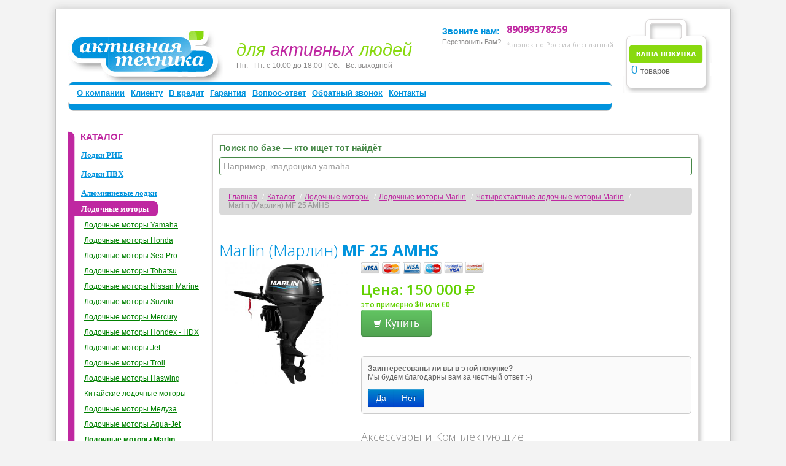

--- FILE ---
content_type: text/html; charset=UTF-8
request_url: https://www.mgwm.ru/goods/4728/
body_size: 14476
content:
  <!DOCTYPE HTML>
<html>
<head>
<title>Подвесной лодочный мотор Marlin MF 25 AMHS - цена, характеристики, описание, отзывы, купить подвесной двигатель Марлин MF 25 AMHS - продажа подвесных моторов Marlin  в магазине Активная Техника.</title>
<meta http-equiv="Content-Type" content="text/html; charset=utf-8">
<meta name="Description" content="Подвесной лодочный мотор Marlin MF 25 AMHS - цена, характеристики, описание, отзывы, купить подвесной двигатель Марлин MF 25 AMHS - продажа подвесных моторов Marlin  в магазине Активная Техника.">
<meta name="Keywords" content="Подвесной лодочный мотор Marlin MF 25 AMHS - цена, характеристики, описание, отзывы, купить подвесной двигатель Марлин MF 25 AMHS - продажа подвесных моторов Marlin  в магазине Активная Техника.">
<meta name='yandex-verification' content='4f712ed5ebce5097' />
<meta property="fb:admins" content="100005701503731"/>
<link rel="publisher" href="//www.mgwm.ru/page/about/">
<link rel="help" href="//www.mgwm.ru/page/zakaz/">	
<link rel="stylesheet" media="screen" href="https://www.mgwm.ru/style/style.css" type="text/css">
<link rel="stylesheet" media="handheld" href="https://www.mgwm.ru/style/style.css" type="text/css">
<link rel="stylesheet" media="print"  href="https://www.mgwm.ru/style/print.css" type="text/css">	
<script src="https://www.mgwm.ru/js/tabber.js" type="text/javascript"></script>
<script src="//code.jquery.com/jquery-1.11.0.min.js"></script>
<script src="//code.jquery.com/jquery-migrate-1.2.1.min.js"></script>
<script src="https://www.mgwm.ru/bootstrap-custom/js/bootstrap.min.js" type="text/javascript"></script>	
<script src="//code.jquery.com/jquery-migrate-1.2.1.js"></script>
<link rel="stylesheet" media="screen"  href="https://www.mgwm.ru/bootstrap-custom/css/bootstrap.min.css" type="text/css">
<link rel="stylesheet" media="handheld"  href="https://www.mgwm.ru/bootstrap-custom/css/bootstrap.min.css" type="text/css">
<link href="/style/awesome/css/font-awesome.min.css" rel="stylesheet">	
<script type="text/javascript" src="https://www.mgwm.ru/js/jquery.jcarousel.js"></script>
<script type="text/javascript" src="https://www.mgwm.ru/js/jquery.easing.min.js"></script>
<script type="text/javascript" src="https://www.mgwm.ru/js/jquery.scrollUp.min.js"></script>
<link rel="stylesheet" type="text/css" href="https://www.mgwm.ru/js/css/skin.css">
<script type="text/javascript">
$(document).ready(function() {	
	
	//$.backstretch("/snowandboats/theawtback4.jpg");
    // Initialise the first and second carousel by class selector.
	// Note that they use both the same configuration options (none in this case).
	jQuery('.jcarousel-skin-tango').jcarousel();
	
	// If you want to use a caoursel with different configuration options,
	// you have to initialise it seperately.
	// We do it by an id selector here.
	jQuery('#third-carousel').jcarousel({
        vertical: true
    });
	$.scrollUp({
    scrollName: 'scrollUp', // Element ID
    topDistance: '500', // Distance from top before showing element (px)
    topSpeed: 300, // Speed back to top (ms)
    animation: 'fade', // Fade, slide, none
    animationInSpeed: 200, // Animation in speed (ms)
    animationOutSpeed: 200, // Animation out speed (ms)
    scrollText: 'Наверх &#9650;', // Text for element
    activeOverlay: false, // Set CSS color to display scrollUp active point, e.g '#00FFFF'
  	});
});
</script>	
<style>
#scrollUp {
  top: 20px;
  left: 20px;
  padding: 10px 20px;
  background: rgba(50,50,50,0.8);
  color: #fff;
}
</style>
</head>
<body style="padding-top:14px">
<div class="printonly">
&laquo;Активная Техника&raquo; &mdash; техника для активных людей.<br> Тел:  +7(499) 647.63.72, 8(800) 333.63.72
</div>
<!--[if lte IE 6]>
<table width="100%"><tr><td>
<div class="layout-min-width"></div>
<![endif]-->
<div class="wrapper">
<div class="content">

<div class="head notprint">
  <div id="newadvert"></div>
  <div class="logo">
        <a href="https://www.mgwm.ru/">
          <noindex><img src="https://www.mgwm.ru/style/logo_03.jpg" width="252px" height="88px" alt="MGW-Marine" title="MGW-Marine"></noindex>
        </a>
      </div>
  <div class="slogan"><i>для <span>активных</span> людей</i></div>
  <div id="vr">
		<span style="color:#8b8a8a">Пн. - Пт. с 10:00 до 18:00 | Cб. - Вс. выходной<br/></span>
  </div>
  
  <table class="phone">
    <tr>
      <td valign="top" class="text">
	  <div style="height:7px;"></div>
        Звоните нам:
		<br /><noindex><a style="color:#8b8a8a;font-size:11px;font-weight:normal" rel="nofollow" href="https://www.mgwm.ru/callback/">Перезвонить Вам?</a></noindex>
      </td>
      <td valign="top" class="number">
	  
        <div id="ya-phone-1">
		<span style="color:#bf27a1;font-weight:bold">89099378259</span> <br/>		
		<span style="font-size:11px;font-family:Open Sans">*звонок по России бесплатный</span><br/>
		</div>
      </td>
    </tr>
    <tr>


    </tr>
  </table>
  <div style="clear:both;"></div>
  
  
  
  
  
  
  
  
    <!-- Поиск -->

  <div class="search_mini">
    <!--<span class="mini_search_text">Ваш город: <strong></strong></span>-->
    <div style="clear:both;"></div>
  </div>

  
  
  
  
  
  
  
  
  
  
  
  
  <div class="main_menu">
    <div class="decor">
      <ul>
        <li>
          <a href="https://www.mgwm.ru/page/about/" >О компании</a>
        </li>
        <li>
          <a href="https://www.mgwm.ru/page/zakaz/" >Клиенту</a>
        </li>
				<li>
		  <a href="https://www.mgwm.ru/page/credit/" >В кредит</a>
		</li>
		        <li>
          <a href="https://www.mgwm.ru/page/garanty/" >Гарантия</a>
        </li>
        <li>
          <a href="https://www.mgwm.ru/question_answer/" >Вопрос-ответ</a>
        </li>
        <li>
          <noindex><a rel="nofollow" href="https://www.mgwm.ru/callback/" >Обратный звонок</a></noindex>
        </li>
        <li>
          <a href="https://www.mgwm.ru/contacts/" >Контакты</a>
        </li>
      </ul>
		
    </div>
  </div>
    <!--
  <div class="what_do_u_think">
    <noindex><a rel="nofollow" href="#" id="what_do_u_think_id">Нашли ошибку на сайте?</a></noindex>
  </div>  
  -->

  
  
  
  <!-- Корзина -->
<div class="mini_cart_wrapper">
    <div class="top"></div>
    <div class="center_wrapper">
      <div class="center">
        <div class="content" id="mini_cart_id">
          <span class="cart_digits">0</span> товаров
                  </div>
      </div>
    </div>
    <div class="bottom"></div>
</div>
  <!-- Корзина -->
</div>

  
<table width="100%" border="0" cellpadding="0" cellspacing="0" bgcolor="white" style="table-layout:fixed; margin-bottom:20px;">
  <tbody>
    <tr>
      <td valign="top" colspan="2" width="100%">

<table width="100%" border="0" style="table-layout:fixed;">
<tr valign="top">
  
  <td class="l_col" valign="top" align="left">
    
          

<div class="tt" style="font-size:15px;font-weight:bold;margin:0;color:#bf27a1;text-transform:uppercase;position:absolute;margin-left:0px;margin-top:-1px;padding-left:20px;">Каталог</div>
<ul class="category_tree" id="tree_view">
	    	    	    	    	    	    	    	    	    	    		    
    <li class="origin" style="padding-left:10px; margin-left:-27px;">
      <A style="font-family:Tahoma;" href="https://www.mgwm.ru/catalog/95/"  class="origin" title="Лодки РИБ и цены на них.">Лодки РИБ</A>
			
				
    </li>
		    	    	    	    	    	    	    	    	    	    	    	    	    	    	    	    	    	    	    	    	    	    	    	    	    	    	    	    	    	    	    	    	    	    	    	    	    	    	    	    	    	    	    	    	    	    	    	    	    	    	    	    	    	    	    	    	    	    	    	    	    	    	    	    	    	    	    	    	    	    	    	    	    	    	    	    	    	    	    	    	    	    	    	    	    	    	    	    		    
    <li class="origin" style="padding-left:10px; margin-left:-27px;">
      <A style="font-family:Tahoma;" href="https://www.mgwm.ru/catalog/lodki/pvh/"  class="origin" title="Надувные лодки из ПВХ - моторные и гребные лодки для рыбалки и отдыха, лодки под мотор">Лодки ПВХ</A>
			
				
    </li>
		    	    	    	    	    		    
    <li class="origin" style="padding-left:10px; margin-left:-27px;">
      <A style="font-family:Tahoma;" href="https://www.mgwm.ru/catalog/lodki/aluminievye/"  class="origin" title="Алюминиевые лодки">Алюминиевые лодки</A>
			
				
    </li>
		    	    	    	    	    	    	    	    	    	    	    	    	    	    	    	    	    	    	    	    	    	    	    	    	    	    	    	    	    	    	    	    	    	    	    	    	    	    	    	    	    	    	    	    	    	    	    	    	    	    	    	    	    	    	    	    	    	    	    	    	    	    	    	    	    	    	    	    	    	    	    	    	    	    	    	    	    	    	    	    	    		    
    <li class="opened" style="padding-left:10px; margin-left:-27px;">
      <A style="font-family:Tahoma;" href="https://www.mgwm.ru/catalog/lodochnye-motory/"  class="opened" title="Лодочные моторы">Лодочные моторы</A>
			
		        <ul  id="cat_tree">
			            			            <li style="padding-left:2px; margin-left:-2px;margin-bottom:5px;margin-top:2px"><A  href="https://www.mgwm.ru/catalog/lodochnye-motory/yamaha/" title="Лодочные моторы Yamaha">Лодочные моторы Yamaha</A>			            <li style="padding-left:2px; margin-left:-2px;margin-bottom:5px;margin-top:2px"><A  href="https://www.mgwm.ru/catalog/lodochnye-motory/honda/" title="Лодочные моторы Honda">Лодочные моторы Honda</A>			            <li style="padding-left:2px; margin-left:-2px;margin-bottom:5px;margin-top:2px"><A  href="https://www.mgwm.ru/catalog/lodochnye-motory/sea-pro/" title="Подвесные лодочные моторы Sea Pro - подвесные двигатели Сиа Про - официальный дилер и сервисный центр">Лодочные моторы Sea Pro</A>			            <li style="padding-left:2px; margin-left:-2px;margin-bottom:5px;margin-top:2px"><A  href="https://www.mgwm.ru/catalog/lodochnye-motory/tohatsu/" title="Лодочные моторы Tohatsu">Лодочные моторы Tohatsu</A>			            <li style="padding-left:2px; margin-left:-2px;margin-bottom:5px;margin-top:2px"><A  href="https://www.mgwm.ru/catalog/lodochnye-motory/nissan-marine/" title="Лодочные моторы Nissan Marine">Лодочные моторы Nissan Marine</A>			            <li style="padding-left:2px; margin-left:-2px;margin-bottom:5px;margin-top:2px"><A  href="https://www.mgwm.ru/catalog/71/" title="Лодочные моторы Suzuki - подвесные двигатели Сузуки">Лодочные моторы Suzuki</A>			            <li style="padding-left:2px; margin-left:-2px;margin-bottom:5px;margin-top:2px"><A  href="https://www.mgwm.ru/catalog/lodochnye-motory/mercury/" title="Лодочные моторы Mercury">Лодочные моторы Mercury</A>			            <li style="padding-left:2px; margin-left:-2px;margin-bottom:5px;margin-top:2px"><A  href="https://www.mgwm.ru/catalog/214/" title="Подвесные лодочные моторы Hondex - двигатели Хондекс - моторы HDX">Лодочные моторы Hondex - HDX</A>			            <li style="padding-left:2px; margin-left:-2px;margin-bottom:5px;margin-top:2px"><A  href="https://www.mgwm.ru/catalog/lodochnye-motory/jet/" title="Подвесные лодочные моторы Jet - подвесные двигатели Джет">Лодочные моторы Jet</A>			            			            			            <li style="padding-left:2px; margin-left:-2px;margin-bottom:5px;margin-top:2px"><A  href="https://www.mgwm.ru/catalog/lodochnye-motory/troll/" title="Подвесные лодочные моторы TROLL - двигатели ТРОЛ">Лодочные моторы Troll</A>			            <li style="padding-left:2px; margin-left:-2px;margin-bottom:5px;margin-top:2px"><A  href="https://www.mgwm.ru/catalog/336/" title="Подвесные лодочные моторы Haswing - подвесные двигатели Хасвинг">Лодочные моторы Haswing</A>			            			            			            			            			            <li style="padding-left:2px; margin-left:-2px;margin-bottom:5px;margin-top:2px"><A  href="https://www.mgwm.ru/catalog/297/" title="Китайские подвесные лодочные моторы - подвесные лодочные двигатели производства Китай">Китайские лодочные моторы</A>			            			            <li style="padding-left:2px; margin-left:-2px;margin-bottom:5px;margin-top:2px"><A  href="https://www.mgwm.ru/catalog/426/" title="Подвесные водометные лодочные моторы Медуза, подвесные водометные двигатели Кальмар-М">Лодочные моторы Медуза</A>			            <li style="padding-left:2px; margin-left:-2px;margin-bottom:5px;margin-top:2px"><A  href="https://www.mgwm.ru/catalog/506/" title="Лодочные моторы Aqua-Jet - подвесные двигатели Аква-Джет">Лодочные моторы Aqua-Jet</A>			            <li class="opened" style="padding-left:2px; margin-left:-2px;margin-bottom:5px;margin-top:2px"><A  href="https://www.mgwm.ru/catalog/612/" class="opened" title="Лодочные моторы Marlin">Лодочные моторы Marlin</A>			            <li style="padding-left:2px; margin-left:-2px;margin-bottom:5px;margin-top:2px"><A  href="https://www.mgwm.ru/catalog/646/" title="Лодочные моторы Mikatsu, подвесные двигатели и моторы Микатсу">Лодочные моторы Mikatsu</A>			            <li style="padding-left:2px; margin-left:-2px;margin-bottom:5px;margin-top:2px"><A  href="https://www.mgwm.ru/catalog/695/" title="Лодочные моторы Tarpon">Лодочные моторы Tarpon</A>			            <li style="padding-left:2px; margin-left:-2px;margin-bottom:5px;margin-top:2px"><A  href="https://www.mgwm.ru/catalog/683/" title="Лодочные моторы Yamabisi - подвесные моторы и двигатели Ямабиси">Лодочные моторы Yamabisi</A>			            <li style="padding-left:2px; margin-left:-2px;margin-bottom:5px;margin-top:2px"><A  href="https://www.mgwm.ru/catalog/688/" title="Лодочные моторы ALLFA">Лодочные моторы ALLFA</A>			        </ul>
				
    </li>
		    	    		    
    <li class="origin" style="padding-left:10px; margin-left:-27px;">
      <A style="font-family:Tahoma;" href="https://www.mgwm.ru/catalog/154/"  class="origin" title="Гидроциклы, водные мотоциклы">Гидроциклы</A>
			
				
    </li>
		    	    	    	    	    	    	    	    	    	    		    
    <li class="origin" style="padding-left:10px; margin-left:-27px;">
      <A style="font-family:Tahoma;" href="https://www.mgwm.ru/catalog/387/"  class="origin" title="Газонокосилки - продажа, доставка по низким ценам">Газонокосилки</A>
			
				
    </li>
		    	    	    	    		    
    <li class="origin" style="padding-left:10px; margin-left:-27px;">
      <A style="font-family:Tahoma;" href="https://www.mgwm.ru/catalog/219/"  class="origin" title="Квадроциклы - утилитарные, спортивные">Квадроциклы</A>
			
				
    </li>
		    	    	    	    	    	    	    	    	    	    	    	    	    	    	    	    	    	    	    	    	    	    	    	    	    	    	    	    	    	    	    	    	    	    	    	    	    	    	    	    	    	    	    	    	    	    	    	    	    	    	    	    	    	    	    	    	    	    		    
    <li class="origin" style="padding-left:10px; margin-left:-27px;">
      <A style="font-family:Tahoma;" href="https://www.mgwm.ru/catalog/374/"  class="origin" title="Генераторы и электростанции, дизельгенераторы и бензогенераторы, миниэлектростанции">Генераторы</A>
			
				
    </li>
		    	    	    	    	    	    	    	    		    
    <li class="origin" style="padding-left:10px; margin-left:-27px;">
      <A style="font-family:Tahoma;" href="https://www.mgwm.ru/catalog/224/"  class="origin" title="Снегоходы - продажа, подготовка, доставка.">Снегоходы</A>
			
				
    </li>
		    	    	    	    	    	    	    	    	    	    	    	    		    
    <li class="origin" style="padding-left:10px; margin-left:-27px;">
      <A style="font-family:Tahoma;" href="https://www.mgwm.ru/catalog/337/"  class="origin" title="Снегоуборщики - снегоуборочная техника - снегометатели и снегоотбрасыватели">Снегоуборщики</A>
			
				
    </li>
		    	    	    	    	    	    	    	    	    	    	    	    	    	    	    	    	    	    		    
    <li class="origin" style="padding-left:10px; margin-left:-27px;">
      <A style="font-family:Tahoma;" href="https://www.mgwm.ru/catalog/116/"  class="origin" title="Аксессуары, запасные части, дополнительные комплектующие к лодкам и лодочным моторам">Доп. оборудование</A>
			
				
    </li>
		    	    	    	    	    	    	    	    	    	    	    	    		    
    <li class="origin" style="padding-left:10px; margin-left:-27px;">
      <A style="font-family:Tahoma;" href="https://www.mgwm.ru/catalog/516/"  class="origin" title="Двигатели общего назначения - бензиновые и дизельные двигатели - ДВС">Двигатели</A>
			
				
    </li>
		    	    	    	    	    	    	    	    	    	    	    	    	    	    		    
    <li class="origin" style="padding-left:10px; margin-left:-27px;">
      <A style="font-family:Tahoma;" href="https://www.mgwm.ru/catalog/383/"  class="origin" title="Мотопомпы высоконапорные, мотопомпы для грязной, чистой и сильнозагрязненной воды, бензиновые и дизельные мотопомпы.">Мотопомпы</A>
			
				
    </li>
		    	    	    	    	    	    	    	    	    		    
    <li class="origin" style="padding-left:10px; margin-left:-27px;">
      <A style="font-family:Tahoma;" href="https://www.mgwm.ru/catalog/392/"  class="origin" title="Культиваторы и мотоблоки, мотокультиваторы">Культиваторы</A>
			
				
    </li>
		    	    	    	    	    	    	    	    	    	    	    	    	    	    	    	    	    	    	    	    	    	    	    	    	    	    	    	    	    	    	    	    	    	    	    	    	    	    	    	    	    		    
    <li class="origin" style="padding-left:10px; margin-left:-27px;">
      <A style="font-family:Tahoma;" href="https://www.mgwm.ru/catalog/694/"  class="origin" title="Мотобуксировщики">Мотобуксировщики</A>
			
				
    </li>
		    	    	    		    
    <li class="origin" style="padding-left:10px; margin-left:-27px;">
      <A style="font-family:Tahoma;" href="https://www.mgwm.ru/catalog/696/"  class="origin" title="Запасные части">Запасные части</A>
			
				
    </li>
		 </ul>
<div class="tb">&nbsp;</div>
<div style="height:10px;">&nbsp;</div>    	
<div style="height:10px;"></div>
        
         
    <div class="block_with_title">
        <div class="block_title_l blue_block_title_l">
          <div class="block_title_r blue_block_title_r">
            <div class="block_title_c blue_block_title_c">Производители</div>
          </div>
        </div>
      <div class="blue_block_inner">            <div class="manuf_mini">
        <ul>
                        <li><a href="https://www.mgwm.ru/brand/126/" title="Все товары производителя &quot;AG&quot;">AG</a></li>
                        <li><a href="https://www.mgwm.ru/brand/145/" title="Все товары производителя &quot;AKITA (АКИТА)&quot;">AKITA (АКИТА)</a></li>
                        <li><a href="https://www.mgwm.ru/brand/239/" title="Все товары производителя &quot;Allfa&quot;">Allfa</a></li>
                        <li><a href="https://www.mgwm.ru/brand/169/" title="Все товары производителя &quot;Altair&quot;">Altair</a></li>
                        <li><a href="https://www.mgwm.ru/brand/100/" title="Все товары производителя &quot;Aqua-Jet (Аква-Джет)&quot;">Aqua-Jet (Аква-Джет)</a></li>
                        <li><a href="https://www.mgwm.ru/brand/122/" title="Все товары производителя &quot;Boat Master (Бот Мастер)&quot;">Boat Master (Бот Мастер)</a></li>
                        <li><a href="https://www.mgwm.ru/brand/33/" title="Все товары производителя &quot;BRIG (БРИГ)&quot;">BRIG (БРИГ)</a></li>
                        <li><a href="https://www.mgwm.ru/brand/127/" title="Все товары производителя &quot;Champion (Чемпион)&quot;">Champion (Чемпион)</a></li>
                        <li><a href="https://www.mgwm.ru/brand/231/" title="Все товары производителя &quot;Cub Cadet&quot;">Cub Cadet</a></li>
                        <li><a href="https://www.mgwm.ru/brand/240/" title="Все товары производителя &quot;DDE&quot;">DDE</a></li>
                        <li><a href="https://www.mgwm.ru/brand/141/" title="Все товары производителя &quot;ECO (ЭКО)&quot;">ECO (ЭКО)</a></li>
                        <li><a href="https://www.mgwm.ru/brand/144/" title="Все товары производителя &quot;ELEMAX (ЭЛЕМАКС)&quot;">ELEMAX (ЭЛЕМАКС)</a></li>
                        <li><a href="https://www.mgwm.ru/brand/110/" title="Все товары производителя &quot;EP Genset (Дженсэт)&quot;">EP Genset (Дженсэт)</a></li>
                        <li><a href="https://www.mgwm.ru/brand/238/" title="Все товары производителя &quot;ERMA POWER&quot;">ERMA POWER</a></li>
                        <li><a href="https://www.mgwm.ru/brand/109/" title="Все товары производителя &quot;Europower (Европауэр)&quot;">Europower (Европауэр)</a></li>
                        <li><a href="https://www.mgwm.ru/brand/56/" title="Все товары производителя &quot;Flinc (Флинк)&quot;">Flinc (Флинк)</a></li>
                        <li><a href="https://www.mgwm.ru/brand/184/" title="Все товары производителя &quot;GARDEN PRO (Гарден Про)&quot;">GARDEN PRO (Гарден Про)</a></li>
                        <li><a href="https://www.mgwm.ru/brand/159/" title="Все товары производителя &quot;GESAN (Гесан)&quot;">GESAN (Гесан)</a></li>
                        <li><a href="https://www.mgwm.ru/brand/143/" title="Все товары производителя &quot;Grantvolt (Грантвольт)&quot;">Grantvolt (Грантвольт)</a></li>
                        <li><a href="https://www.mgwm.ru/brand/95/" title="Все товары производителя &quot;Haswing (Хасвинг)&quot;">Haswing (Хасвинг)</a></li>
                        <li><a href="https://www.mgwm.ru/brand/67/" title="Все товары производителя &quot;HDX (НДХ)&quot;">HDX (НДХ)</a></li>
                        <li><a href="https://www.mgwm.ru/brand/9/" title="Все товары производителя &quot;Honda (Хонда)&quot;">Honda (Хонда)</a></li>
                        <li><a href="https://www.mgwm.ru/brand/213/" title="Все товары производителя &quot;Husqvarna&quot;">Husqvarna</a></li>
                        <li><a href="https://www.mgwm.ru/brand/200/" title="Все товары производителя &quot;Huter (Хютер)&quot;">Huter (Хютер)</a></li>
                        <li><a href="https://www.mgwm.ru/brand/104/" title="Все товары производителя &quot;Hyundai (Хендай)&quot;">Hyundai (Хендай)</a></li>
                        <li><a href="https://www.mgwm.ru/brand/96/" title="Все товары производителя &quot;Jet (Джет)&quot;">Jet (Джет)</a></li>
                        <li><a href="https://www.mgwm.ru/brand/146/" title="Все товары производителя &quot;Koshin (Кошин)&quot;">Koshin (Кошин)</a></li>
                        <li><a href="https://www.mgwm.ru/brand/233/" title="Все товары производителя &quot;Lifan&quot;">Lifan</a></li>
                        <li><a href="https://www.mgwm.ru/brand/210/" title="Все товары производителя &quot;Lifan S-PRO (Лифан С-ПРО)&quot;">Lifan S-PRO (Лифан С-ПРО)</a></li>
                        <li><a href="https://www.mgwm.ru/brand/195/" title="Все товары производителя &quot;Marlin (Марлин)&quot;">Marlin (Марлин)</a></li>
                        <li><a href="https://www.mgwm.ru/brand/217/" title="Все товары производителя &quot;McCulloch&quot;">McCulloch</a></li>
                        <li><a href="https://www.mgwm.ru/brand/31/" title="Все товары производителя &quot;Mercury (Меркури)&quot;">Mercury (Меркури)</a></li>
                        <li><a href="https://www.mgwm.ru/brand/205/" title="Все товары производителя &quot;MIKATSU - Hyundai (Микатсу-Хендай)&quot;">MIKATSU - Hyundai (Микатсу-Хендай)</a></li>
                        <li><a href="https://www.mgwm.ru/brand/202/" title="Все товары производителя &quot;Motul&quot;">Motul</a></li>
                        <li><a href="https://www.mgwm.ru/brand/219/" title="Все товары производителя &quot;MTD&quot;">MTD</a></li>
                        <li><a href="https://www.mgwm.ru/brand/65/" title="Все товары производителя &quot;Nissamaran (Ниссамаран)&quot;">Nissamaran (Ниссамаран)</a></li>
                        <li><a href="https://www.mgwm.ru/brand/63/" title="Все товары производителя &quot;Nissan Marine (Ниссан Марин)&quot;">Nissan Marine (Ниссан Марин)</a></li>
                        <li><a href="https://www.mgwm.ru/brand/84/" title="Все товары производителя &quot;Parsun&quot;">Parsun</a></li>
                        <li><a href="https://www.mgwm.ru/brand/119/" title="Все товары производителя &quot;RusBoat (Рус Бот)&quot;">RusBoat (Рус Бот)</a></li>
                        <li><a href="https://www.mgwm.ru/brand/170/" title="Все товары производителя &quot;SDMO (СДМО)&quot;">SDMO (СДМО)</a></li>
                        <li><a href="https://www.mgwm.ru/brand/74/" title="Все товары производителя &quot;Sea Pro (Сиа Про)&quot;">Sea Pro (Сиа Про)</a></li>
                        <li><a href="https://www.mgwm.ru/brand/241/" title="Все товары производителя &quot;SNOWDOG&quot;">SNOWDOG</a></li>
                        <li><a href="https://www.mgwm.ru/brand/91/" title="Все товары производителя &quot;Sun Marine (Сан Марин)&quot;">Sun Marine (Сан Марин)</a></li>
                        <li><a href="https://www.mgwm.ru/brand/28/" title="Все товары производителя &quot;Suzuki (Сузуки)&quot;">Suzuki (Сузуки)</a></li>
                        <li><a href="https://www.mgwm.ru/brand/242/" title="Все товары производителя &quot;Tarpon&quot;">Tarpon</a></li>
                        <li><a href="https://www.mgwm.ru/brand/34/" title="Все товары производителя &quot;Tohatsu (Тохатсу)&quot;">Tohatsu (Тохатсу)</a></li>
                        <li><a href="https://www.mgwm.ru/brand/82/" title="Все товары производителя &quot;Troll (Тролл)&quot;">Troll (Тролл)</a></li>
                        <li><a href="https://www.mgwm.ru/brand/237/" title="Все товары производителя &quot;ULTRAFLEX B90&quot;">ULTRAFLEX B90</a></li>
                        <li><a href="https://www.mgwm.ru/brand/225/" title="Все товары производителя &quot;Wolf-Garten&quot;">Wolf-Garten</a></li>
                        <li><a href="https://www.mgwm.ru/brand/235/" title="Все товары производителя &quot;Yamabisi (Ямабиси)&quot;">Yamabisi (Ямабиси)</a></li>
                        <li><a href="https://www.mgwm.ru/brand/35/" title="Все товары производителя &quot;Yamaha (Ямаха)&quot;">Yamaha (Ямаха)</a></li>
                        <li><a href="https://www.mgwm.ru/brand/38/" title="Все товары производителя &quot;Yukona (Юкона)&quot;">Yukona (Юкона)</a></li>
                        <li><a href="https://www.mgwm.ru/brand/140/" title="Все товары производителя &quot;ZENITH (ЗЕНИТ)&quot;">ZENITH (ЗЕНИТ)</a></li>
                        <li><a href="https://www.mgwm.ru/brand/103/" title="Все товары производителя &quot;Zongshen (Зонгшен)&quot;">Zongshen (Зонгшен)</a></li>
                        <li><a href="https://www.mgwm.ru/brand/93/" title="Все товары производителя &quot;Аква&quot;">Аква</a></li>
                        <li><a href="https://www.mgwm.ru/brand/204/" title="Все товары производителя &quot;ДМБ&quot;">ДМБ</a></li>
                        <li><a href="https://www.mgwm.ru/brand/243/" title="Все товары производителя &quot;Запасные части лодочных моторов.&quot;">Запасные части лодочных моторов.</a></li>
                        <li><a href="https://www.mgwm.ru/brand/113/" title="Все товары производителя &quot;Медуза&quot;">Медуза</a></li>
                        <li><a href="https://www.mgwm.ru/brand/17/" title="Все товары производителя &quot;МНЁВ&quot;">МНЁВ</a></li>
                        <li><a href="https://www.mgwm.ru/brand/194/" title="Все товары производителя &quot;ТАРПАН&quot;">ТАРПАН</a></li>
                    </ul>
      </div>
          </div></div>        
        <!-- Голосования -->
            <div class="x-c_block">
        <div class="n grey_block_decor_n"></div>
        <div class="e grey_block_decor_e"></div>
        <div class="s grey_block_decor_s"></div>
        <div class="w grey_block_decor_w"></div>
        <div class="nw grey_block_decor_nw"></div>
        <div class="ne grey_block_decor_ne"></div>
        <div class="sw grey_block_decor_sw"></div>
        <div class="se grey_block_decor_se"></div>
        <div class="c grey_block_decor_c"></div>
        <div class="x-content grey_block_content" style="padding:10px 15px; margin-top:10px;">
                          <div class="mini_vote_form">
          <div class="mini_vote_img">
          </div>
          <div class="mini_vote_title" style="padding-left:5px; font-weight:bold;">
            Какая система платежей на ваш взгляд лучше?            <div class="horiz_splitter" style="width:100%; height:5px;"></div>          </div>
          <div id="mini_vote_content_id" style="padding:0 5px;">
                            <ul>
                                  <li><label><input class="radio" type="radio" name="vote_option" value="113"/>Наличные</label></li>
                                  <li><label><input class="radio" type="radio" name="vote_option" value="109"/>VISA/MasterCard</label></li>
                                  <li><label><input class="radio" type="radio" name="vote_option" value="112"/>PayPal</label></li>
                                  <li><label><input class="radio" type="radio" name="vote_option" value="111"/>Yandex-Деньги</label></li>
                                  <li><label><input class="radio" type="radio" name="vote_option" value="110"/>QIWI</label></li>
                                </ul>
                <div align="right">
                  <table class="x-btn x-btn-gray-flat" style="margin:5px auto 0 auto;">
                <tr>
                  <td class="x-btn-left">
                  </td>                  
                  <td class="x-btn-center x-btn-button"><button type="submit" value="send" name="make_vote" class="send_vote_btn">ПРОГОЛОСОВАТЬ</button>
                  </td>
                  <td class="x-btn-right">
                  </td>
                </tr>
              </table>                </div>
                      </div>
        </div>
                </div></div>              <!-- Голосования -->
      <!--<img src="/banners/payment_.png" alt="оплата наличными visa mastercard"/>-->

  </td>
 
  <td class="page_content">

<div id="wannabeprinted"> 
<!-- PRINT START -->
<table border="0" width="100%">
  <tbody>
    <tr>
      <td>
		 
	<div class="x-c_block">
        <div class="n prod_item_block_decor_n"></div>
        <div class="e prod_item_block_decor_e"></div>
        <div class="s prod_item_block_decor_s"></div>
        <div class="w prod_item_block_decor_w"></div>
        <div class="nw prod_item_block_decor_nw"></div>
        <div class="ne prod_item_block_decor_ne"></div>
        <div class="sw prod_item_block_decor_sw"></div>
        <div class="se prod_item_block_decor_se"></div>
        <div class="c prod_item_block_decor_c"></div>
        <div class="x-content prod_item_block_content">
        	
		  		  <noindex>
		  <div class="control-group success notprint">
  <label class="control-label" for="inputsearch"><strong>Поиск по базе &mdash; кто ищет тот найдёт</strong></label>
  <div class="controls">
    <input type="text" id="inputsearch" class="input-block-level" type="text" placeholder="Например, квадроцикл yamaha ">
  </div>
</div>
			  </noindex>
		      	  	
		  
      <div id="brcr" class="notprint"><ul class="breadcrumb"><li class="first"> <a href="https://www.mgwm.ru/" class="headerNavigation">Главная</a>&nbsp;<span class="divider">/</span></li><li > <a href="https://www.mgwm.ru/catalog/" class="headerNavigation">Каталог</a>&nbsp;<span class="divider">/</span></li><li > <a href="https://www.mgwm.ru/catalog/47/" class="headerNavigation">Лодочные моторы</a>&nbsp;<span class="divider">/</span></li><li > <a href="https://www.mgwm.ru/catalog/612/" class="headerNavigation">Лодочные моторы Marlin</a>&nbsp;<span class="divider">/</span></li><li > <a href="https://www.mgwm.ru/catalog/605/" class="headerNavigation">Четырехтактные лодочные моторы Marlin</a>&nbsp;<span class="divider">/</span></li><li class="active">Marlin (Марлин) MF 25 AMHS</li></ul><div style="clear:both;"></div></div>   
		  <noindex>
	<div class="notprint newmenu">
<table>
<tr>
	<td><a title="купить квадроцикл" href="/catalog/221/"><img src="/snowandboats/indextop/kvadros.jpg" alt="Квадроциклы Yamaha"/></a></td>
	<td><a title="лодки РИБ" href="/catalog/lodki/rib/brig/"><img src="/snowandboats/indextop/ribs.jpg" alt="РИБ BRIG"/></a></td>
	<td><a title="лодочные моторы" href="/catalog/lodochnye-motory/"><img src="/snowandboats/indextop/Motors.jpg" alt="подвесные моторы"/></a></td>
	<td><a title="лодки ПВХ" href="/catalog/lodki/pvh/"><img src="/snowandboats/indextop/boats.jpg" alt="лодки ПВХ"/></a></td>
	<td><a title="купить снегоход" href="/catalog/225/"><img class="menuimg" src="/snowandboats/indextop/snows.jpg" alt="Снегоходы"/></a></td>
	<td><a title="бензиновые и дизельные генераторы" href="/catalog/374/"><img src="/snowandboats/indextop/generators.jpg" alt="Генераторы"/></a></td>
</tr>
</table>	
		<div class="horiz_splitter" style="width:100%; height:10px;"></div>	
</div>
		
</noindex>	  
    
    		  
    <div style="padding:10px!important;"></div>
    <div id="allabout" class="goods_list">
      <h1 class="title" style="text-decoration:underline;">Marlin (Марлин)                <strong>MF 25 AMHS</strong>
      </h1>
		

      
    <table width="100%" style="position:relative;">
      <tr>
		        <td align="center" rowspan="2" style="padding-right:20px;padding-left:10px;vertical-align:top;width:200px;">
		<noindex>
<div class="facebox" id="add_to_cart_form_id">
  	<div class="fb_inner">
  	</div>
</div>

<div id="add_prod_main_form_id" style="display:none; width:320px;">
  <!--<div class="close">Закрыть</div>-->
	<div class="facebox_title">Покупка товара</div>

	<div style="margin:10px; text-align:center;" id="add_prod_main_inner_id">
    <div class="error_block" id="add_product_error_block_id" style="display:none;"></div>
    Уточните количество товара: <input type="text" name="" value="1" size="3" id="add_product_number_id">    <br />
    <table class="x-btn x_btn_green_volume" style="margin:5px auto 0 auto;">
                <tr>
                  <td class="x-btn-left">
                  </td>                  
                  <td class="x-btn-center x-btn-button"><button type="button" value="" name="" id="add_prod_to_cart_continue_id">В Корзину</button>
                  </td>
                  <td class="x-btn-right">
                  </td>
                </tr>
              </table>    
     <!--Html::draw_button('Купить', 'button', 'buy', array('btn' => array('params' => 'style="width:70px; margin:10px auto 0 auto;"'),
                                                'btn_input' => array('params' => 'id="add_prod_to_cart_continue_id"')) ); 
    Html::draw_a_button('Купить','', array('btn' => array('params' => 'style="margin-top:10px; width:70px; float:right"'),
                                                'btn_a' => array('params' => 'id="add_prod_to_cart_continue_id"')
                                                )); -->
	</div>
</div>

<div id="add_prod_added_form_id" style="display:none; width:320px;">
	<div class="facebox_title">Покупка товара</div>
  <div style="margin:10px; text-align:center;" id="add_prod_main_inner_id">
		Товар добавлен
    <br />
    <table class="x-btn x_btn_green_volume" style="margin:5px auto 0 auto;">
                <tr>
                  <td class="x-btn-left">
                  </td>                  
                  <td class="x-btn-center x-btn-button"><button type="button" value="" name="order" id="add_prod_continue_shopping_id">Продолжить покупки</button>
                  </td>
                  <td class="x-btn-right">
                  </td>
                </tr>
              </table>
    <table class="x-btn x_btn_green_volume" style="margin:5px auto 0 auto;">
                <tr>
                  <td class="x-btn-left">
                  </td>                  
                  <td class="x-btn-center x-btn-button"><button type="button" value="" name="order" id="add_prod_to_cart_added_id">Перейти к оформлению заказа</button>
                  </td>
                  <td class="x-btn-right">
                  </td>
                </tr>
              </table>
    <!-- Html::draw_button('Продолжить покупки', 'button', 'order', array('btn' => array('params' => 'style="width:155px; margin:10px auto 0 auto;"'),
                                                                                              'btn_input' => array('params' => 'id="add_prod_continue_shopping_id"')) ); 

     Html::draw_button('Перейти к оформлению заказа', 'button', 'order', array('btn' => array('params' => 'style="width:230px; margin:10px auto 0 auto;"'),
                                                                                              'btn_input' => array('params' => 'id="add_prod_to_cart_added_id"')) ); 
    Html::draw_a_button('Перейти к оформлению заказа', BASE_URL . 'shopping_cart', array('btn' => array('params' => 'style="margin-top:10px; width:230px; float:right"'),
                                                                                              'btn_a' => array('params' => 'id="add_prod_to_cart_added_id"')
                                                                                              )); -->
		<div style="clear:both;"></div>
	</div>
</div>
</noindex> 
          <div class="prod_info_photo" id="galery_wrapper_id">
                        <a onclick="return hs.expand(this)" class="highslide" href="https://www.mgwm.ru/content_images/goods_photo/4728_8652_b.jpg"><IMG title="Marlin (Марлин) MF 25 AMHS" alt="Marlin (Марлин) MF 25 AMHS" src="https://www.mgwm.ru/content_images/goods_photo/4728_8652_b.jpg" width="200" height="200" border=0></a>						  
			 	
          </div>
		  <div id="tov_links" class="notprint">
			    
		                        <br />
			                  	
              <br />
		  </div>
			
		    <div class="prod_info_buy notprint">
			
			<br/>
		    </div>
			<br />
        </td>
					 
		  
        <td class="prod_info_r_block" valign="top">
      	
            <div class="prod_info_price">
			
						<img src="/banners/payment1.png" alt="оплата наличными visa mastercard"/>	
                          <div class="list_price" style="float:none;">
				                Цена:&nbsp;150 000&nbsp;<span class="rub">р</span> <br/>
              </div>
              <span class="list_economy">это примерно $0 или &euro;0</span>
				            	
			<div class="notpriont">
			<noindex>
			<div class="btn-group">
			<button class="add_product_to_cart_btn btn btn-large btn-success" type="button" id="4728" title="&quot;Marlin (Марлин) MF 25 AMHS&quot;"><i class="icon-shopping-cart icon-white"></i> Купить</button>
						</div>
			<p/>
			<script type="text/javascript">
			$('.add_product_to_cart_btn').click(function(){
			var baseurls=(document.location.protocol == "https:" ? "https:" : "http:")+"//mgwm.ru/";
			var theprodid=this.attr('id');
			$.ajax({
                type: "POST",  
                url: baseurls+'ajax_cart/fast_add/?req='+Math.random(),
                data: 'id=' + theprodid + '&count=' + 1,
                success: function(msg){
					location.href = BASEURL+'cart/';
					}
			  });
	
			});	
			</script>	
				
			</noindex>
			</div>
            </div>
			
            <div class="prod_info_call_us_cts" style="padding-left:350px!important;margin-top:-0px!important;">
                <!--<span>Звоните</span>
				(499) 713-02-32
				<br />
                (495) 978-76-08
				
					89099378259 <br/>				-->
				
            </div>
			<div style="clear:both"></div>
			<div class="prod_info_buy notprint" width=200px align="left">			
			
			</div>
			
			<noindex>
							
				<div style="-moz-border-radius: 5px; border-radius: 5px; margin-top:20px; padding-left:10px; padding-right:10px; padding-bottom:10px; border:1px solid #ccc; background-color: #fafafa" class="notprint research_card">
				
							<p/><b>Заинтересованы ли вы в этой покупке?</b><br/>
				Мы будем благодарны вам за честный ответ :-)
				<br/>
				<div class="btn-group">
  					<button id="research_yes" type="button" class="btn btn-primary">Да</button>
					<button id="research_no" type="button" class="btn btn-primary">Нет</button>
				</div>
			</div>
				<div id="research_card_answer"></div>
								
				</noindex>
<p/>			
	<!-- описание -->

	<div style="margin-top:15px;margin-bottom:0px; text-align:justify;">
	<h2 class="title bold" style="padding:10px 0 0 0px;">Аксессуары и Комплектующие</h2>
<p>
	Всё и даже немного больше: <strong>спросите</strong> консультанта по телефону об аксессуарах и комплектующих!
	
</p>
		
</div>
<!-- описание -->
 <div class="horiz_splitter" style="width:100%; height:10px;"></div><span class="ash2">Кто мне это привезёт?</span><br/>
<ol>
<li>Мы — если вы живёте в Москве или в часе-двух езды на машине</li><br/>
<li>При желании можно забрать самостоятельно в нашем магазине (на юге Москвы)</li><br/>
<li>Самая лучшая транспортная компания. Многие хорошие, но мы любим лучших.</li><br/>
</ol><br/>	  					
<span class="ash2">Как можно оплатить?</span><br/>
<ol>
<li>Наличными (при доставке курьером или в нашем магазине)</li><br/>
<li>Картой VISA/Mastercard</li><br/>
<li>В любом банке недалеко от вашего дома</li><br/>
<li>Если вы — юрлицо, также и по безналичному расчёту</li><br/>
</ol><br/>	  
	  	
          </td>
        </tr>

      </table>
		
<noindex>
	</noindex>
	  
	  

	  
	  
	  
	  
	  
	  
	  
	  
	  
	  
	  
	  
	  
	  
	  
	  
	  
	  
	  
<div class="tabbertab newpage techspec" title="Характеристики">

<div class="notprint">
<noindex>
<!--
<div class="alert alert-info">	
<span style="font-size: x-large;">Подготовка к зиме 2013 &mdash; 2014</span>
<p/>
Зачем ждать и потом бегать по всему городу в поисках того что нужно? Ведь уже <strong>в течении двух месяцев</strong> выпадет первый снег!<br/>
С нами вы всегда сможете расчистить путь от гаража, запустить генератор в случае проблем с электричеством, ну и покататься на снегоходе в солнечный день!
<p/>
<!--
<input class="input-xlarge" type="text" placeholder="Номер телефона"><br/>
<textarea style="width:100%;"  rows="3" placeholder="Что вы ожидаете?"></textarea>
<button class="btn btn-info" type="button">Спросить</button>
</div>
-->
</noindex>
</div>
	
	<h3  style="padding:10px 0 5px 0px;">Технические характеристики Marlin (Марлин)		MF 25 AMHS</h3>
	<table class="prod_tech_info"><tr class="prod_tech_row_1" onmouseover="jQuery(this).addClass('row_hover');" onmouseout="jQuery(this).removeClass('row_hover');"><td class="param">Тип двигателя:</td><td class="val">Четырехтактный </td></tr><tr class="prod_tech_row_2" onmouseover="jQuery(this).addClass('row_hover');" onmouseout="jQuery(this).removeClass('row_hover');"><td class="param">Тип топлива:</td><td class="val">Бензин АИ 92 </td></tr><tr class="prod_tech_row_1" onmouseover="jQuery(this).addClass('row_hover');" onmouseout="jQuery(this).removeClass('row_hover');"><td class="param">Мощность двигателя:</td><td class="val">25 л/с</td></tr><tr class="prod_tech_row_2" onmouseover="jQuery(this).addClass('row_hover');" onmouseout="jQuery(this).removeClass('row_hover');"><td class="param">Мощность:</td><td class="val">18.4 кВт</td></tr><tr class="prod_tech_row_1" onmouseover="jQuery(this).addClass('row_hover');" onmouseout="jQuery(this).removeClass('row_hover');"><td class="param">Максимальные обороты:</td><td class="val">4500 - 5500 об/мин</td></tr><tr class="prod_tech_row_2" onmouseover="jQuery(this).addClass('row_hover');" onmouseout="jQuery(this).removeClass('row_hover');"><td class="param">Число цилиндров:</td><td class="val">2 </td></tr><tr class="prod_tech_row_1" onmouseover="jQuery(this).addClass('row_hover');" onmouseout="jQuery(this).removeClass('row_hover');"><td class="param">Рабочий объем двигателя:</td><td class="val">498 см3</td></tr><tr class="prod_tech_row_2" onmouseover="jQuery(this).addClass('row_hover');" onmouseout="jQuery(this).removeClass('row_hover');"><td class="param">Охлаждение двигателя:</td><td class="val">Проточной водой </td></tr><tr class="prod_tech_row_1" onmouseover="jQuery(this).addClass('row_hover');" onmouseout="jQuery(this).removeClass('row_hover');"><td class="param">Система зажигания:</td><td class="val">CDI </td></tr><tr class="prod_tech_row_2" onmouseover="jQuery(this).addClass('row_hover');" onmouseout="jQuery(this).removeClass('row_hover');"><td class="param">Система питания:</td><td class="val">Карбюратор </td></tr><tr class="prod_tech_row_1" onmouseover="jQuery(this).addClass('row_hover');" onmouseout="jQuery(this).removeClass('row_hover');"><td class="param">Система смазки двигателя:</td><td class="val">Мокрый картер </td></tr><tr class="prod_tech_row_2" onmouseover="jQuery(this).addClass('row_hover');" onmouseout="jQuery(this).removeClass('row_hover');"><td class="param">Система выхлопа:</td><td class="val">в воду </td></tr><tr class="prod_tech_row_1" onmouseover="jQuery(this).addClass('row_hover');" onmouseout="jQuery(this).removeClass('row_hover');"><td class="param">Система запуска двигателя:</td><td class="val">Ручной </td></tr><tr class="prod_tech_row_2" onmouseover="jQuery(this).addClass('row_hover');" onmouseout="jQuery(this).removeClass('row_hover');"><td class="param">Положения переключателя передач:</td><td class="val">F-N-R </td></tr><tr class="prod_tech_row_1" onmouseover="jQuery(this).addClass('row_hover');" onmouseout="jQuery(this).removeClass('row_hover');"><td class="param">Встроенный бак:</td><td class="val">Нет </td></tr><tr class="prod_tech_row_2" onmouseover="jQuery(this).addClass('row_hover');" onmouseout="jQuery(this).removeClass('row_hover');"><td class="param">Выносной бак:</td><td class="val">Есть </td></tr><tr class="prod_tech_row_1" onmouseover="jQuery(this).addClass('row_hover');" onmouseout="jQuery(this).removeClass('row_hover');"><td class="param">Емкость выносного бака:</td><td class="val">24 л</td></tr><tr class="prod_tech_row_2" onmouseover="jQuery(this).addClass('row_hover');" onmouseout="jQuery(this).removeClass('row_hover');"><td class="param">Система управления двигателем:</td><td class="val">Румпельное </td></tr><tr class="prod_tech_row_1" onmouseover="jQuery(this).addClass('row_hover');" onmouseout="jQuery(this).removeClass('row_hover');"><td class="param">Наличие генератора:</td><td class="val">Да </td></tr><tr class="prod_tech_row_2" onmouseover="jQuery(this).addClass('row_hover');" onmouseout="jQuery(this).removeClass('row_hover');"><td class="param">Мощность генератора:</td><td class="val">14 А</td></tr><tr class="prod_tech_row_1" onmouseover="jQuery(this).addClass('row_hover');" onmouseout="jQuery(this).removeClass('row_hover');"><td class="param">Защита стартера:</td><td class="val">Есть </td></tr><tr class="prod_tech_row_2" onmouseover="jQuery(this).addClass('row_hover');" onmouseout="jQuery(this).removeClass('row_hover');"><td class="param">Индикатор давления масла:</td><td class="val">Нет </td></tr><tr class="prod_tech_row_1" onmouseover="jQuery(this).addClass('row_hover');" onmouseout="jQuery(this).removeClass('row_hover');"><td class="param">Наличие аварийного выключателя:</td><td class="val">Есть </td></tr><tr class="prod_tech_row_2" onmouseover="jQuery(this).addClass('row_hover');" onmouseout="jQuery(this).removeClass('row_hover');"><td class="param">Наличие ограничителя оборотов:</td><td class="val">Нет </td></tr><tr class="prod_tech_row_1" onmouseover="jQuery(this).addClass('row_hover');" onmouseout="jQuery(this).removeClass('row_hover');"><td class="param">Наличие ПДУ:</td><td class="val">Нет </td></tr><tr class="prod_tech_row_2" onmouseover="jQuery(this).addClass('row_hover');" onmouseout="jQuery(this).removeClass('row_hover');"><td class="param">Спидометр:</td><td class="val">Нет </td></tr><tr class="prod_tech_row_1" onmouseover="jQuery(this).addClass('row_hover');" onmouseout="jQuery(this).removeClass('row_hover');"><td class="param">Тахометр:</td><td class="val">Нет </td></tr><tr class="prod_tech_row_2" onmouseover="jQuery(this).addClass('row_hover');" onmouseout="jQuery(this).removeClass('row_hover');"><td class="param">Дифферентометр:</td><td class="val">Нет </td></tr><tr class="prod_tech_row_1" onmouseover="jQuery(this).addClass('row_hover');" onmouseout="jQuery(this).removeClass('row_hover');"><td class="param">Вынос винта из воды:</td><td class="val">ручное </td></tr><tr class="prod_tech_row_2" onmouseover="jQuery(this).addClass('row_hover');" onmouseout="jQuery(this).removeClass('row_hover');"><td class="param">Изменение угла наклона двигателя:</td><td class="val">5 режимов изменения угла </td></tr><tr class="prod_tech_row_1" onmouseover="jQuery(this).addClass('row_hover');" onmouseout="jQuery(this).removeClass('row_hover');"><td class="param">Наличие винта в комплекте:</td><td class="val">Есть </td></tr><tr class="prod_tech_row_2" onmouseover="jQuery(this).addClass('row_hover');" onmouseout="jQuery(this).removeClass('row_hover');"><td class="param">Длина ноги:</td><td class="val">S-381 мм</td></tr><tr class="prod_tech_row_1" onmouseover="jQuery(this).addClass('row_hover');" onmouseout="jQuery(this).removeClass('row_hover');"><td class="param">Сухой вес:</td><td class="val">66 кг</td></tr><tr class="prod_tech_row_2" onmouseover="jQuery(this).addClass('row_hover');" onmouseout="jQuery(this).removeClass('row_hover');"><td class="param">Страна производитель:</td><td class="val">Китай </td></tr><tr class="prod_tech_row_1" onmouseover="jQuery(this).addClass('row_hover');" onmouseout="jQuery(this).removeClass('row_hover');"><td class="param">Срок гарантии:</td><td class="val">24 мес.</td></tr></table>	
</div>	  
	 
<!-- NACHALO TABOV --->
<div class="tabber1">

<!-- -->
<div class="tabbertab" title="Отзывы о товаре">
     <noindex>
<h3>Отзывы о Marlin (Марлин)                MF 25 AMHS</h3>
<noindex>		 
<div id="disqus_thread"></div>
    <script type="text/javascript">
        /* * * CONFIGURATION VARIABLES: EDIT BEFORE PASTING INTO YOUR WEBPAGE * * */
        var disqus_shortname = 'mgwm'; // required: replace example with your forum shortname

        /* * * DON'T EDIT BELOW THIS LINE * * */
        (function() {
            var dsq = document.createElement('script'); dsq.type = 'text/javascript'; dsq.async = true;
            dsq.src = '//' + disqus_shortname + '.disqus.com/embed.js';
            (document.getElementsByTagName('head')[0] || document.getElementsByTagName('body')[0]).appendChild(dsq);
        })();
    </script>
    <noscript>Please enable JavaScript to view the <a href="http://disqus.com/?ref_noscript">comments powered by Disqus.</a></noscript>
    <a href="http://disqus.com" class="dsq-brlink">comments powered by <span class="logo-disqus">Disqus</span></a>
</noindex>	

<div style="height:5px;border-bottom:1px solid #0093dd;"></div>

</div>

<div class="tabbertab" title="Расчет доставки">

</div>
<!-- -->
<!-- -->

<div class="tabbertab" title="Способы оплаты">
<noindex> 
<h3>Информация о заказе, оплате и получении</h3>
<p style="text-align: justify;margin-top:-20px;"><br/>
<br/>
<!--
<b>Заказать</b><br/>

<ul>
<li/>С помощью звонка нашим менеджерам.
<li/>С помощью кнопки "Добавить в корзину".
<li/>Написав нам на почту.
<li/>Написав нам в on-line консультант.
<li/>Связавшись с нами с помощью формы обратной связи.
</ul><br/>
-->
<b>Получение</b><br/>
<ul>
Вы можете получить данный товар <b>САМОВЫВОЗОМ</b> в нашем магазине<br/>
<b>ДОСТАВКА ПО МОСКВЕ и МО</b> осуществляется собственной курьерской службой.<br/>
<b>ДОСТАВКА ПО РФ и СНГ</b> осуществляется с помощью надежных транспортных компаний.<br/>
МЫ ГАРАНТИРУЕМ клиенту, что он получит ПРОВЕРЕННОЕ, ЦЕЛОЕ, ИСПРАВНОЕ, КОМПЛЕКТНОЕ ОБОРУДОВАНИЕ.<br/>
</ul>
<br/>	
ВСЕ ОСТАЛЬНЫЕ ПОДРОБНОСТИ У НАШИХ СОТРУДНИКОВ. ПРИЯТНЫХ ПОКУПОК!<br/>
<p></p>
</noindex>
</div>
<!-- -->
<div id="map" style="width: 100%; height: 300px"></div>	
<div class="tabbertab" title="Рекомендуем">
<noindex>
  
	  
	
</noindex>
</div>
<!-- -->
</div>

<!-- Konec TABOV --> 
	  
	  
	  
	  
	  
	  
	  
	  
	  
	
	  
	  
	  
	  
	  
	  
	  
	  
	  


    <div style="clear:both;"></div>
<div style="padding:0 5px;">




      

    </div>
       </div>
     
   </td></tr></tbody></table>
<!-- PRINT END -->

          </div></div></div>


  
  </td>
  </tr>
  </table>
<script>
	var ups=0;
	    jQuery('#research_yes').click(function(){
			jQuery.ajax({
                type: "POST",  
                url: BASEURL+'ajax_research/yes/',
                data: 'id='+"4728"+'&city='+""+'&theprice='+"150000",
				success: function() {
					jQuery('.research_card').fadeOut(400);
					jQuery('#research_card_answer').html("<p><b>Спасибо за ответ!</b><p/><p><i class=\"icon-ok\"></i> Подробнее уточняйте по телефону 8(800)333.63.72 или <a href=\"/callback/\"><strong>свяжитесь с нами</strong></p>");
				}
			  });
		});
		jQuery('#research_no').click(function(){
			jQuery.ajax({
                type: "POST",  
                url: BASEURL+'ajax_research/no/',
                data: 'id='+"4728"+'&city='+""+'&theprice='+"150000",
				success: function() {
					jQuery('.research_card').fadeOut(400);
				}
			  });
		});
	 jQuery('#inputsearch').on('input',function(){
		 var res=$(this).val();
		 var resl=res.length;
		 if(resl>3) {
			jQuery.ajax({
                type: "POST",  
                url: BASEURL+'ajax_find/',
                data: 'sstr='+res,
				success: function(data) {
					
					jQuery('#allabout').html(data);
					jQuery('#brcr').html("");
				}
			  });
		  }
		});
</script>
<script src="https://api-maps.yandex.ru/2.0-stable/?load=package.standard&lang=ru-RU" type="text/javascript"></script>
<script type="text/javascript">
	ymaps.ready(init);
	function init(){
 		var aemap, themark;
    	var aemap = new ymaps.Map ("map", {
            center: [55.662213, 37.635296], 
            zoom: 14
        });
		aemap.behaviors.disable('drag');  
		themark= new ymaps.Placemark([55.662213, 37.635296], {
          content: 'Активная Техника',
          balloonContentHeader: 'Активная Техника',
          balloonContentBody: 'Каширское шоссе д.21',
		  balloonContentFooter: 'Доставка по России',
        });
		aemap.geoObjects.add(themark);
	}
	
</script>
      </td>
      </tr>
    
  </tbody>
</table>
</div>
</div>

<div id="wrfooter">
	
<table align="center">
	
	
    <tr>
      <td colspan="3">
        <div class="footer">
              Copyright&nbsp; <noindex><a href="https://www.mgwm.ru">Активная Техника</a></noindex>. Информация расположенная на данном сайте не является публичной офертой. <br>
              &copy; 2006 &mdash; 2026        </div>
      </td>
    </tr>
    <tr valign="middle">
      <td height="21" colspan="3" align="center" class="footer_menu">
        
     <noindex>
      [ <a rel="nofollow" href="https://www.mgwm.ru/">Главная</a> |
        <a rel="nofollow" href="https://www.mgwm.ru/page/about/">О компании</a> |
        <a rel="nofollow" href="https://www.mgwm.ru/page/zakaz/">Заказ и доставка</a> |
        <a rel="nofollow" href="https://www.mgwm.ru/page/garanty/">Гарантия</a> |
        <a rel="nofollow" href="https://www.mgwm.ru/question_answer/">Вопрос-ответ</a> |
        <a rel="nofollow" href="https://www.mgwm.ru/callback/">Обратный звонок</a> |
        <a rel="nofollow" href="https://www.mgwm.ru/contacts/">Контакты</a>  ]
	  </noindex>
      </td>
      </tr>

<!-- Счетчики начало -->
      <tr>
        <td colspan="3" style="padding: 60px 0pt 40px;" align="center">
<noindex>
<!--LiveInternet counter--><script type="text/javascript"><!--
document.write("<a href='https://www.liveinternet.ru/click' "+
"target=_blank><img src='https://counter.yadro.ru/hit?t44.11;r"+
escape(document.referrer)+((typeof(screen)=="undefined")?"":
";s"+screen.width+"*"+screen.height+"*"+(screen.colorDepth?
screen.colorDepth:screen.pixelDepth))+";u"+escape(document.URL)+
";"+Math.random()+
"' alt='' title='LiveInternet' "+
"border='0' width='31' height='31'><\/a>")
//--></script><!--/LiveInternet-->


<script id="top100Counter" type="text/javascript" src="https://counter.rambler.ru/top100.jcn?1916624"></script>
<noscript>
<a href="https://top100.rambler.ru/navi/1916624/">
<img src="https://counter.rambler.ru/top100.cnt?1916624" alt="Rambler's Top100" border="0" />
</a>

</noscript>
<a href="https://clck.yandex.ru/redir/dtype=stred/pid=47/cid=2508/*https://grade.market.yandex.ru/?id=31171&action=link"><img src="https://clck.yandex.ru/redir/dtype=stred/pid=47/cid=2505/*https://grade.market.yandex.ru/?id=31171&action=image&size=0" border="0" width="88" height="31" alt="Читайте отзывы покупателей и оценивайте качество магазина на Яндекс.Маркете" /></a>

</noindex>
<a href="https://twitter.com/ActiveTehnika"><img src="/snowandboats/twitter.svg"/></a> <a href="https://plus.google.com/102758259671691634783/"><img src="/snowandboats/google_follow.svg"/></a>
<br>
<div align="center">

</div>
        </td>
      </tr>
<!-- Счетчики конец -->
</table>
</div><noindex>
 
<script type="text/javascript">
(function (d, w, c) {
    (w[c] = w[c] || []).push(function() {
        try {
            w.yaCounter11786734 = new Ya.Metrika({id:11786734,
                    webvisor:true,
                    clickmap:true,
                    trackLinks:true,
                    accurateTrackBounce:true,params:window.yaParams||{ }});
        } catch(e) { }
    });

    var n = d.getElementsByTagName("script")[0],
        s = d.createElement("script"),
        f = function () { n.parentNode.insertBefore(s, n); };
    s.type = "text/javascript";
    s.async = true;
    s.src = (d.location.protocol == "https:" ? "https:" : "http:") + "//mc.yandex.ru/metrika/watch.js";

    if (w.opera == "[object Opera]") {
        d.addEventListener("DOMContentLoaded", f, false);
    } else { f(); }
})(document, window, "yandex_metrika_callbacks");
</script>
<noscript><div><img src="//mc.yandex.ru/watch/11786734" style="position:absolute; left:-9999px;" alt=""/></div></noscript>
 
</noindex>
<noindex>
<script>
  (function(i,s,o,g,r,a,m){i['GoogleAnalyticsObject']=r;i[r]=i[r]||function(){
  (i[r].q=i[r].q||[]).push(arguments)},i[r].l=1*new Date();a=s.createElement(o),
  m=s.getElementsByTagName(o)[0];a.async=1;a.src=g;m.parentNode.insertBefore(a,m)
  })(window,document,'script','//www.google-analytics.com/analytics.js','ga');
  ga('create', 'UA-36760656-1', 'mgwm.ru');
  ga('require', 'displayfeatures');
  ga('send', 'pageview');

</script>
</noindex>

<SCRIPT type="text/javascript">
BASEURL = 'https://www.mgwm.ru/';
g_cookie_path = '/';
g_cookie_domain = 'www.mgwm.ru';
</SCRIPT>
<script type="text/javascript">
	$('.add_product_to_cart_btn').click(function(){
		var theprodid=this.attr('id');
		$.ajax({
                type: "POST",  
                url: BASEURL+'ajax_cart/fast_add/?req='+Math.random(),
                data: 'id=' + theprodid + '&count=' + 1,
                success: function(msg){
					location.href = BASEURL+'cart/';
					}
			  });
	
		});
		var vote = {
		init: function(){;}
		}
</script>
 
<noindex><script type="text/javascript" src="https://www.mgwm.ru/js/agregate/goods.min.js?961741421"></script>
</noindex><noindex><script type="text/javascript">
/*<![CDATA[*/
jQuery(document).ready(function() {
vote.init();
send_customer_report.init();
products_list.init();
});
/*]]>*/
</script>
</noindex><script defer src="https://static.cloudflareinsights.com/beacon.min.js/vcd15cbe7772f49c399c6a5babf22c1241717689176015" integrity="sha512-ZpsOmlRQV6y907TI0dKBHq9Md29nnaEIPlkf84rnaERnq6zvWvPUqr2ft8M1aS28oN72PdrCzSjY4U6VaAw1EQ==" data-cf-beacon='{"version":"2024.11.0","token":"65a614922f4d4a659ed62bd9ef367cb6","r":1,"server_timing":{"name":{"cfCacheStatus":true,"cfEdge":true,"cfExtPri":true,"cfL4":true,"cfOrigin":true,"cfSpeedBrain":true},"location_startswith":null}}' crossorigin="anonymous"></script>
</body>
</html>


--- FILE ---
content_type: text/css
request_url: https://www.mgwm.ru/style/style.css
body_size: 9369
content:
@import url(https://fonts.googleapis.com/css?family=Open+Sans:400,300,600,700&subset=latin,cyrillic);
@font-face {
    font-family: "roubleArialRegular";
    font-style: normal;
    font-weight: normal;
    src: local("rouble arial"), local("roublearial"), url("[data-uri]") format("truetype");
}
.rub {
    font-family: roubleArialRegular,sans-serif!important;
    font-style: normal;
    font-weight: normal;
    line-height: normal;
}

#lcolsearch{
	padding:10px;
}

#rcolsearch{
	background:#f2f2f2;
	padding:10px;
	border-left:1px solid #ccc;
}
.callbackclass{
	
	border:1px solid #cacaca;
	padding:20px!important;
}
.dsakjl td{
	padding: 8px;
	line-height:10px;
}
.dsakjl input{
	margin-top:4px;
}
.dsakjl select, .dsakjl textarea, .dsakjl div {
	margin-top:4px;
}
body{
	font-family: Tahoma, sans-serif;
	font-size: 12px;
	color:#656565;
	margin:0 auto;
	width:1024px;
	text-align:justify;
	text-justify:inter-word;
    -webkit-font-smoothing: antialiased;
}
.sort_style{
	font-family:'Open Sans', sans-serif;
	font-size:15px;
}

.justtext{
	font-family:'Open Sans'!important;
	font-size:14px;
	font-weight:300!important;
	color:#555;
}

ul.catalog{
  width:760px;
  margin-bottom:20px;
  overflow:hidden;
  
}

li.catalog{
	line-height:1.5em;
	float:left;
	display:inline;
	list-style-type: none;
}
#double li	{ width:50%; list-style-type: none;}
#triple li	{ width:33.333%; list-style-type: none;}

input[type=text].searcher{
	border-radius: 5px;
	font-family: 'Open Sans', sans-serif;
	font-size: 14px;
}
input[type=text].searcher:hover {
		
	background:#F0F0F0;
}

/*
textarea:focus {
	background:#F8F6F6;
}
textarea:hover {
	background:#F0F0F0;
}
*/

.colored:hover{
  -webkit-box-shadow: 0 1px 4px rgba(0, 105, 214, 0.5);
     -moz-box-shadow: 0 1px 4px rgba(0, 105, 214, 0.5);
          box-shadow: 0 1px 4px rgba(0, 105, 214, 0.5);	
}
#page_text_index {
color:#000000;
}

#page_text_index i{
text-decoration:none;
}

#page_text_index h2{
text-decoration:none;
font-weight:300;
font-size:14px;
}

a{
  color:#0093dd;
}

a:hover{
  text-decoration:none;
}

img{
	border: 0;
}

form{
  margin:0;
  padding:0;
}

table{
  border-collapse:collapse;
}

h1, h2, h3, h4, h5, h6{
  color:#0093dd;
  font-family: 'Open Sans', sans-serif;
}

.ash2{
  color:#888888;
  font-family: 'Open Sans', sans-serif;
  text-decoration:none;
  font-weight:300;
  font-size:18px;	
}

.ash1{
  font-size:24px;
  font-family: 'Open Sans', sans-serif;	
  font-weight:300;
  margin:0;
  text-decoration:none!important;
  color:#0093dd;
}

h1.title{
  font-size:26px;
  font-weight:300;
  margin:0;
  text-decoration:none!important;
  color:#0093dd;
}

h1.newtitle{
  font-size:14px;
  font-weight:300;
  margin:0;
  text-decoration:none!important;
  color:#0093dd;
}

h2.title{
  font-size:18px;
  font-weight:300;
  margin:0;
  color:#888888;
}

h3.title{
  font-size:17px;
  font-weight:normal;
  margin:0;
}

h3.normal{
  font-weight:normal;
}

div.title{
  font-size:15px;
  color:#0093dd;
}

div.bold{
  font-weight:bold;
}

input{
  font-size:11px;
  margin:0;
  padding:2px;
  border: 1px solid #cccccc;
}

input.radio{
  border: 0;
}

input.checkbox{
  border: 0;
}

textarea{
	font-family: Tahoma,Verdana,Arial,sans-serif;
  font-size:11px;
  margin:0;
  padding:1px;
  border: 1px solid #cccccc;
}

select{
	font-family: Tahoma,Verdana,Arial,sans-serif;
  font-size:11px;
  margin:0;
  padding:1px;
}

input.error{
  background:#ffe0ca;
  border:1px solid #62D100;
}

textarea.error{
  background:#ffe0ca;
  border:1px solid #62D100;
}

.comment{
  font-size:9px;
}

.error_block{
  background:#ffe0ca;
  border:1px solid #62D100;
  padding:10px;
  margin-bottom:5px;
  color:red;
}

.error_block ul{
  margin:0 0 0 10px;
  padding:0 0 0 10px;
}

.green{
  color:#62D100;
}

.blue{
  color:#0093dd;
}

.head{
  position:relative;
  height:180px;
}

.head .logo{
  left:0;
  position:absolute;
  top:15px;
}

.head .slogan{
  color:#88D90F;
  font-family:Georgia,Tahoma,sans-serif;
  font-size:29px;
  left:274px;
  position:absolute;
  top:30px;
  width:460px;
}

.head .slogan span{
  color:#bf27a1;
}
#vr {
  position:absolute;
  margin-left:274px;
  margin-top:65px;
}
.head .phone{
  color:#0093DD;
  position:absolute;
  right:159px;
  top:0px;
}

.head .phone .text{
  font-size:16px;
  height:50px;
}
.text{
  font-size:14px!important;
  font-weight:bold;
  font-family:Arial;
}
.head .phone .number{
  font-family:"Open Sans",Tahoma,sans-serif;
  font-size:17px;
  font-weight:700;
  padding-left:8px;
  height:80px;
}

.head .phone .number span{
  color:#c1c1c1;
  font-weight:normal;
  font-size:16px;
}


.head .what_do_u_think{
  /*display:none;*/

  background:url("/style/what_do_u_think.png") no-repeat scroll 0 0 transparent;
  bottom:18px;
  right:271px;
  height:17px;
  width:179px;
  position:absolute;
  text-align:center;
}

.head .what_do_u_think a{
  color:#fff;
  text-decoration:none;
}

.head .what_do_u_think a:hover{
  text-decoration:underline;
}

.footer{
  height:49px;
  margin:20px 0 0;
  padding:20px 0 0;
  text-align:center;
  color:#959595;
}


.footer a{
  color:#959595;
}

.mini_cart_wrapper{
  position:absolute;
  right:0;
  top:-7px;
  width:144px;
}

.mini_cart_wrapper .top{
  background:url("/style/mini_basket_bg.png") no-repeat scroll -144px 0 transparent;
  height:75px;
  width:144px;
}

.mini_cart_wrapper .center_wrapper{
  background:url("/style/mini_basket_bg.png") repeat-y scroll 2px 0 transparent;
  margin:0 0 0 -2px;
  padding-bottom:2px;
  padding-top:7px;
  width:144px;
}

.mini_cart_wrapper .center{
  margin:-14px 0 -10px 0;
}

.mini_cart_wrapper .bottom{
  background:url("/style/mini_basket_bg.png") no-repeat scroll -287px -48px transparent;
  height:30px;
  width:144px;
}

.mini_cart_wrapper .content{
  padding:7px 15px;
  font-size:13px;
}

.mini_cart_wrapper .cart_digits{
	font-family: Georgia, Tahoma, sans-serif;
	color:#189adb;
	font-size:145%;
}

.mini_cart_wrapper .cart_price_sign_after{
	font-family: Tahoma, sans-serif;
	color:#189adb;
	padding-left:2px;
}

.cart_prod_list{
}

.cart_prod_list .img{
  float:left;
  margin-left:10px;
}

.cart_prod_list .name{
  font-weight:bold;
  height:100%;
  padding-left:5px;
  vertical-align:top;
  float:left;
}



.main_menu{
  background: transparent url('/style/main_menu_bg.png') no-repeat scroll 0 -144px;
  height:48px;
  bottom:34px;
  height:48px;
  left:0px;
  position:absolute;
  right:162px;
  padding-left:9px;
}

.main_menu .decor{
  background: transparent url('/style/main_menu_bg.png') no-repeat scroll 100% -96px;
  height:48px;
  padding-right:9px;
}


.main_menu ul{
  list-style:none;
  height:48px;
  background: transparent url('/style/main_menu_bg.png') repeat-x scroll 0 0;
  margin:0;
  padding:0;
  font-size:12px;
}

.main_menu li{
  float:left;
  height:48px;
}

.main_menu li a{
  color:#0093dd;
  display:block;
  float:left;
  height:48px;
  line-height:38px;
  padding:0 5px;
  font-size:13px;
  font-weight:bold;
}

.main_menu li a.m_selected{
  background: transparent url('/style/main_menu_bg.png') repeat-x scroll 0 -48px;
  color:#62d100;
}

.main_menu li a:hover{
  background: transparent url('/style/main_menu_bg.png') repeat-x scroll 0 -48px;
  color:#62d100;
}


body{
	background:#f3f3f3;
}
.wrapper{
  margin:0px;
  min-width:1024px;
  background:#ffffff;
  padding-right:30px;
  padding-left:20px;
  border:1px solid #c3c3c3;
  top:0px;
  padding-top:20px;
  -webkit-box-shadow: 0px 0px 13px rgba(50, 50, 50, 0.22);
-moz-box-shadow:    0px 0px 13px rgba(50, 50, 50, 0.22);
box-shadow:         0px 0px 13px rgba(50, 50, 50, 0.22);	
}
#wrfooter{
  margin:0px;
  min-width:1024px;
  text-align:center;
  background:#e9e9e9;
  padding-right:30px;
  padding-left:20px;
  border-left:1px solid #c3c3c3;
  border-right:1px solid #c3c3c3;
  border-bottom:1px solid #c3c3c3;	
  padding-top:5px;
  -webkit-box-shadow: 0px 0px 13px rgba(50, 50, 50, 0.22);
  -moz-box-shadow:    0px 0px 13px rgba(50, 50, 50, 0.22);
  box-shadow:         0px 0px 13px rgba(50, 50, 50, 0.22);	
  text-shadow: 2px 2px 8px rgba(150, 150, 150, 0.42);
}
.cat_n_content{
  table-layout:fixed;
}

/**html .content{
  border-left:1024px solid #FFFFFF;
  margin-left:-1024px;
}*/
@media (min-width:1025px){
.l_col{
  max-width:220px;
  width:220px;
  min-width:220px;
  padding:0px;
}
.newmenu{
	display:none;
	}
body{
	max-width:1100px;
	width:1100px;
}
}
@media (max-width:1024px){
.l_col{
  display:none;	
}
.search_mini{
	display:none;
}
.slogan{
	display:none;
}
.wrapper{
	max-width:840px!important;;
	width:840px!important;
	min-width:840px!important;
	padding-left:5px;
	padding-right:5px;
	}
#wrfooter{
    max-width:840px!important;;
	width:840px!important;
	min-width:840px!important;
	padding-left:5px;
	padding-right:5px;
}
.page_content{
	max-width:820px!important;
	width:820px!important;
	min-width:820px!important;
	}
body{
	max-width:880px;
	width:880px;
}
#rh-snippet{
	display:none;	
}
}

.r_col{
  padding:0 10px;
  width:240px;
  /*text-align:left;*/
}

.page_content{
  padding:0 10px 20px;
}

.news_mini{
  margin-bottom:20px;
}

.news_mini_title{
}



.news_mini .news_mini_title td{
  padding:0 10px 10px 10px;
}

.news_mini .news_mini_title a{
  color:#62d100;
}

.news_mini .news_mini_title h3{
  font-size:15px;
  font-weight:bold;
  margin:0;
  color:#62d100;
}

.news_mini .date_small{
  color:#62D100;
  font-size:10px;
  padding-left:20px;
}

.news_mini .news_header a{
  font-size:110%;
  padding-left:10px;
}

.search_mini{
  background:url("/style/sear_06.jpg") no-repeat;
  height:32px;
  position:absolute;
  width:288px;
  margin-top:71px;
  margin-left:574px;
  z-index:99
}

.sn{
  height:32px;
  position:absolute;
  width:288px;
  margin-top:110px;
  margin-left:835px;
  z-index:100
}

.search_mini .mini_extended_search{
  font-size:12px;
  right:24px;
  position:absolute;
  top:39px;
}

.search_mini .mini_search_text{
  border:0 none;
  left:15px;
  position:absolute;
  top:7px;
  color:#ffffff;
  font-size:12px;
  width:215px;
  border-radius:5px;
  height:18px;
  padding-left:5px;
}

.search_mini .mini_search_btn{
  background:url('sbtn_03.jpg') ;
  border:0 none;
  color:#FFFFFF;
  cursor:pointer;
  font-size:12px;
  font-weight:bold;
  position:absolute;
  right:15px;
  top:1px;
  width:29px;
  height:29px;
}

.manuf_mini{
  padding:0 0 0 5px;
}

.manuf_mini ul{
  margin:0;
  padding:0;
  list-style:none;
  font-family:Georgia;
}

.registration_mini{

}

.registration_mini .registration_mini_img{
  background:url("/style/mini_registr_img.png") no-repeat scroll 0 0 transparent;
  height:53px;
  margin:0 auto;
  position:relative;
  width:180px;
}

.registration_mini .mini_auth_password{
  border:0 none;
  font-size:12px;
  position:absolute;
  left:4px;
  top:31px;
  width:126px;
  background:#f2f2f2;
}

.registration_mini .mini_auth_login{
  background:none repeat scroll 0 0 #F2F2F2;
  border:medium none;
  font-size:12px;
  left:4px;
  position:absolute;
  top:3px;
  width:126px;
}

.registration_mini .mini_auth_btn{
  background:none repeat scroll 0 0 transparent;
  border:0 none;
  cursor:pointer;
  font-size:12px;
  height:30px;
  margin:0;
  padding:0;
  position:absolute;
  right:8px;
  top:11px;
  width:30px;
}

.tt {
 background:url('sss_02.jpg') no-repeat left top;
}
.tb {
 background:url('sss_06.jpg') no-repeat left top;
 height:14px;
 width:200px;
}
.category_tree{
  color:#0093dd;
  font-size:13px;
  font-weight:bold;
  list-style:none;
  margin:0px 0 0 0;
  padding:15px 0 0 0px;
  padding-left:18px;
  border-left:0px solid #bf27a1;
  background:url('sss_05.jpg') repeat-y left;
}
.origin {
padding-left:20px;
margin-left:0px;
margin-top:15px!important;

}
.origin a{
  font-size:13px;
}
.origin a:hover {color:#fff!important}
.category_tree ul{
  list-style:none;
  padding:0 0 0 15px;
  margin:0;
}

.category_tree ul li{
  margin:0;
  padding:0;
}

.category_tree ul a{
  color:#b1b8bb;
  list-style:none;
}

.category_tree li{
  margin:10px 0 0 0;
}

.category_tree ul li{
  margin:0;
}

.category_tree a.opened{
    color:#ffffff;
  background:#bf27a1;
  border-radius:7px;
  text-decoration:none;
  padding-left:20px;
  padding-right:15px;
  padding-top:5px;
  padding-bottom:5px;
margin-top:15px!important;
}
.category_tree a:hover {
color:#0093dd!important
}
.category_tree li.selected{
  margin-left:-60px;
  padding:0;
  margin-bottom:-15px;

}

.category_tree a.selected{
  color:#ffffff;
  background:#bf27a1;
  border-radius:7px;
  text-decoration:none;
  padding-left:10px;
  padding-right:15px;
  padding-top:5px;
  padding-bottom:5px;
}



ul#cat_tree{
margin-bottom:25px!important;
border-right:1px dashed #bf27a1!important;
}
ul#cat_tree li{
margin-bottom:5px!important;
margin-top:10px!important;
}
ul#cat_tree  a {
  color:green!important;
  font-size:12px;
  padding-left:10px;
  font-weight:normal
}
ul#cat_tree a.selected{
  /*color:#000000!important;*/
  font-weight:bold;
  background:none;
  border-radius:0px;
  text-decoration:none;
  /*padding-left:20px;*/
  padding-right:15px;
  padding-top:5px;
  padding-bottom:5px;
}
ul#cat_tree a.opened{
  /*color:#000000!important;*/
  font-weight:bold;
  background:none;
  border-bottom:0px dashed #bf27a1;
  border-radius:0px;
  text-decoration:none;
  /*padding-left:20px;*/
  padding-right:15px;
  padding-top:5px;
  padding-bottom:5px;
}



.category_desc h1{
  font-size:24px;
}

.cat_sort_block{
  color:#afafaf;
}

.cat_sort_block a{
  text-decoration:none;
}

.cat_sort_block img{
  padding:0 3px 1px 3px;
}


.cat_sort_block .sort_from{
  color:#90d821;
}

.cat_sort_block .sort_to{
  color:#0093dd;
}

.catalog_pages{
  text-align:center;
}

.catalog_pages a{
  color:#afafaf;
}

.catalog_pages .cur_page{
  background:none repeat scroll 0 0 #0093DD;
  color:#FFFFFF;
  font-weight:bold;
  padding:2px;
}
  
.catalo_list_back_a{
  background: transparent url('/style/catalog_list_arrows.gif') no-repeat scroll 0 0;
  height:6px;
  width:7px;
}

.catalo_list_back{
  background: transparent url('/style/catalog_list_arrows.gif') no-repeat scroll 0 -7px;
  height:6px;
  width:7px;
}

.catalo_list_fwd_a{
  background: transparent url('/style/catalog_list_arrows.gif') no-repeat scroll -8px 0;
  height:6px;
  width:7px;
}

.catalo_list_fwd{
  background: transparent url('/style/catalog_list_arrows.gif') no-repeat scroll -8px -7px;
  height:6px;
  width:7px;
}

.subcategories_list td{
  padding:5px 0;
}

.prod_item_wrapper{
  /*height:170px;*/
  table-layout:fixed;

}

.prod_item_wrapper .prod_list_name{
  padding:0 0 10px 10px;
}

.prod_item_wrapper .prod_list_name h3, .prod_see_also_wrapper .prod_list_name h3{
  margin:0;
  font-size:14px;
}

.prod_item_wrapper .prod_list_info{
	font-family: Verdana, Tahoma, sans-serif;
}


.prod_name h3{
  display:inline;
  font-size:14px;
  font-weight:bold;
}

.prod_item_wrapper .prod_list_price_buy{
  /*bottom:20px;
  left:192px;
  position:absolute;
  right:26px;*/
}

.prod_item_wrapper .prod_list_price_buy{
  position:relative;
  display:block;
  padding-top:10px
}

.prod_item_wrapper .prod_list_price_buy .prod_list_prices{
  float:right;
  margin-right:10px;
}



.prod_item_wrapper .prod_list_price_buy .prod_list_buy{
  position:absolute;
  bottom:0;
}


.prod_item_wrapper .prod_list_old_price{
  color:#858585;
}

.prod_item_wrapper .prod_list_old_price div{
  font-size:15px;
  line-height:25px;
  text-decoration:line-through;
  display:inline;
}


.prod_item_wrapper .prod_list_special_price div{
	font-family: Tahoma, sans-serif;
  font-size:180%;
  color:#62d100;
  font-weight:bold;
  display:inline;
}

.prod_item_wrapper .prod_list_special_price span{
  color:#3B3B3B;
  font-family:Tahoma,sans-serif;
  font-size:12px;
}

.prod_item_wrapper .prod_list_special_price div span{
  color:#62d100;
  font-size:12px;
  font-weight:normal;
}


.prod_item_wrapper .prod_list_price div{
	font-family: Tahoma, sans-serif;
  font-size:180%;
  color:#0093DD;
  font-weight:bold;
  display:inline;
}

.prod_item_wrapper .prod_list_price span{
  color:#3B3B3B;
  font-family:Tahoma,sans-serif;
  font-size:12px;
}

.prod_item_wrapper .prod_list_price div span{
  color:#0093DD;
  font-size:12px;
  font-weight:normal;
}

.prod_item_wrapper .prod_concretize_price, .prod_info_price .prod_concretize_price, .prod_info_price_cross  .prod_concretize_price{
  color:#0093DD;
  font-family:Tahoma,sans-serif;
  font-size:18px;
}


.spec_prod_list{
  color:#646464;
}

.spec_prod_list a{
  color:#646464;
}

.spec_prod_list .spec_prices_block{
  float:left;
  position:relative;
  text-align:center;
}

.spec_prod_list .old_price{
  color:#858585;
}

.spec_prod_list .old_price_digits{
  text-decoration:line-through;
  font-size:15px;
  line-height:25px;
}

.spec_prod_list .old_price span{
  font-size:12px;
  font-weight:normal;
  padding-left:3px;
}

.spec_prod_list .special_price{
  color:#3c3c3c;
  font-weight:bold;
  margin-left:10px;
}

.spec_prod_list .special_price_digits{
  color:#62d100;
	font-family: Verdana, Tahoma, sans-serif;
  font-size:180%;
  line-height:25px;
}

.spec_prod_list .special_price span{
  font-family:Verdana, Tahoma, sans-serif;
  font-size:12px;
  font-weight:normal;
  padding-left:3px;
}

.spec_prod_list .prod_concretize_price{
  color:#0093DD;
  font-family:Tahoma,sans-serif;
  font-size:18px;
}



.prod_info_photo{
}

.prod_info_photo .other_photos{
  text-align:center;
  margin-top:5px;
}

.prod_info_photo .color_groups{
  text-align:center;
  margin-top:5px;
}

.prod_info_photo .color_groups div{
}

.prod_info_photo .color_groups .color_group{
  height:15px;
  width:15px;
  border:1px solid #c5c5c5;
  margin-right:15px;
  float:left;
  cursor:pointer;
}

.prod_info_photo .color_groups .selected{
  border-bottom:2px solid #000;
  /*cursor:default;*/
}


.prod_info_r_block{
  /*text-align:center;*/
}

.prod_info_price{
  float:left;
  margin-left:0px;
  text-align:left;
}

.prod_info_buy{
  margin-left:0px;
  text-align:center;
 
}

.prod_info_price_cross{
  padding:0 10px 0 0;
}

.prod_info_price_cross .old_price, .prod_info_price .old_price{
  color:#858585;
  padding-bottom:10px;
}

.prod_info_price_cross .old_price_digits, .prod_info_price .old_price_digits{
  text-decoration:line-through;
  font-size:15px;
  line-height:25px;
}

.old_price_digits_goods{
  font-size:13px;
  line-height:5px;
  margin-left:0px;
  margin-top:4px;
  position:absolute
}
.old_price_digits_goods span {
  text-decoration:line-through!important;
}
.prod_info_price_cross .special_price, .prod_info_price .special_price{
  color:#3c3c3c;
  font-weight:bold;
  padding-bottom:10px;
}

.prod_info_price_cross .special_price_digits, .prod_info_price .special_price_digits{
  color:#62d100;
	font-family: Tahoma, sans-serif;
  font-size:180%;
}

.prod_info_price_cross .special_price_digits span, .prod_info_price .special_price_digits span{
	font-family: Tahoma, sans-serif;
	font-size:11px;
}

.prod_info_price_cross .list_price, .prod_info_price .list_price{
  font-weight:bold;
  padding-top:5px;
  color:#62d100;
  font-family: 'Open Sans', sans-serif;
  font-weight:600;
  font-size:200%;
}
.list_economy{
  font-weight:bold;
  padding-bottom:0px;
  color:#62d100;
  font-family: 'Open Sans', sans-serif;
  font-weight:600;
}
.prod_info_price_cross .list_price span, .prod_info_price .list_price span{
	font-family: 'Open Sans', sans-serif;
}

table.prod_tech_info{
  width:100%;
}

table.prod_tech_info ul{
  padding-left:14px;
  margin:0;
}

table.prod_tech_info .param{
  width:35%;
  font-weight:bold;
  padding:2px 5px;
  text-align:right;
  vertical-align:top;
}

table.prod_tech_info .val{
  width:100%;
  padding:2px 5px;
}

table.prod_tech_info .prod_tech_row_1{
  background:#e0dede;
}

table.prod_tech_info .prod_tech_row_2{
  background:#efefef;
}

table.prod_tech_info .prod_tech_row_1 td{
  border-bottom:1px dotted #d0d0d0;
}

table.prod_tech_info .prod_tech_row_2 td{
  border-bottom:1px dotted #d0d0d0;
}

table.prod_tech_info .row_hover{
  background:#fff;
}

.prod_info_compare_btn{
  font-size:13px;
  font-weight:bold;
}

.prod_info_call_us{
  background:url("/style/prod_info_call_us_bg.png") no-repeat scroll 0 0 transparent;
  color:#62D100;
  font-family:Georgia,Tahoma,sans-serif;
  font-size:16px;
  font-weight:bold;
  height:49px;
  margin:15px auto 5px -12px;
  padding:8px 0 0 45px;
  text-align:left;
  width:170px!important;
}

.prod_info_call_us span{
  font-family:Tahoma,sans-serif;
  font-size:14px;
}
  
.prod_info_call_us_ct{
  background:url("/style/prod_info_call_us_bg.png") no-repeat scroll 0 0 transparent;
  color:#62D100;
  font-family:Georgia,Tahoma,sans-serif;
  font-size:14px;
  font-weight:bold;
  height:49px;
  margin:55px auto 5px 300px!important;
  padding:8px 0 0 45px;
  text-align:left;
  width:170px!important;
  position:absolute;
}

.prod_info_call_us_ct span{
  font-family:Tahoma,sans-serif;
  font-size:14px;
}  
.prod_info_call_us_ct_under{
  background:url("/style/prod_info_call_us_bg.png") no-repeat scroll 0 0 transparent;
  color:#62D100;
  font-family:Georgia,Tahoma,sans-serif;
  font-size:14px;
  font-weight:bold;
  height:49px;
  margin:0px 0px 5px -5px!important;
  padding:8px 0 0 45px;
  text-align:left;
  width:170px!important;
}

.prod_info_call_us_ct_under span{
  font-family:Tahoma,sans-serif;
  font-size:14px;
}  
.articles_list{
  padding:0 0 0 5px;
  /*margin:5px 0;*/
  margin:0;
  list-style:none;
}

ul.articles_list li{
  background: transparent url('/style/list_arrow.gif') no-repeat scroll 0 0.45em;
}

ul.articles_list li a{
  color:#0093dd;
}

.articles_list_mini li{
  padding:0 0 5px 10px;
  text-align:left;
}

.article_group_branch{
  margin:0;
  padding:0;
  list-style:none;
  /*border-left:1px dotted #008fdc;*/
  background: transparent url('/style/dotted_h_b.gif') repeat-y scroll 0 0.45em;
}

.article_group_branch li{
  background: transparent url('/style/list_dots.gif') no-repeat scroll 0 9px;
  padding-left:10px;
  /*line-height:14px;*/
}

.article_group_branch li.last{
  background: transparent url('/style/list_dots.gif') no-repeat scroll 0 9px;
}

.articles_groups a{
  color:#0093dd;
  font-size:14px;
  text-decoration:none;
}

.articles_groups a:hover{
  text-decoration:underline;
}

.articles_main a{
  color:#0093dd;
}

.subcategories_list{
  table-layout:fixed;
}

.subcategories_list td{
  padding:0;
}

.mini_vote_form{
}

.mini_vote_img{
  background: transparent url('/style/vote_title.png') no-repeat scroll 50% 0;
  height:42px;
}

.mini_vote_name{
  padding-left:5px;
}

.mini_vote_progress_bar td{
  background:#0093DD;
  height:10px;
}

.mini_vote_progress_bar .progress_bar_voted{
  background:#62D100;
}

.mini_vote_title{
  font-weight:bold;
  padding-bottom:10px;
}

.mini_vote_form ul{
  list-style:none;
  margin:0 0 0 10px;
  padding:0;
}

.mini_vote_form li{
  padding:2px 0;
}

.mini_vote_form li input{
  margin-right:5px;
}


.qa_question{
  vertical-align:top;
}

.qa_question .qa_date{
  color:#62D100;
  text-align:center;
  width:70px;
}

.qa_question .qa_name{
  font-weight:bold;
}

.qa_question .qa_text{
  padding:0 10px 10px 5px;
}

.qa_answer{
}

.qa_answer .qa_name{
  font-weight:bold;
}

.qa_answer .qa_text{
  background:#F9F9F9;
  padding:0 10px 0 25px
}
  
  /* СЃС‚РёР»Рё РєРЅРѕРїРѕРє */
.x-btn{
  border-collapse:collapse;
}

.x-btn-left{
  height:27px;
  width:8px;
  padding:0;
  margin:0;
}

.x-btn-right{
  height:27px;
  width:8px;
  padding:0;
  margin:0;
}

.x-btn-center{
  height:27px;
  padding:0;
  margin:0;
  font-weight:bold;
  color:#fff;
  text-align:center;
}

.x-btn-button button{
  background:transparent;
  border:none;
  color:#FFFFFF;
  cursor:pointer;
  font-family:Tahoma,Verdana,Arial,sans-serif;
  font-size:11px;
  font-weight:bold;
  height:27px;
  margin:0;
  padding:0 0 3px 0;
  line-height:27px;
}

.x-btn-a a{
  color:#FFFFFF;
  display:block;
  height:22px;
  line-height:20px;
  padding:0 3px;
  text-decoration:none;
}

.x_btn_green_flat .x-btn-left{
  background: transparent url('/style/x_btn_sprites.png') no-repeat scroll 0 -81px;
}

.x_btn_green_flat .x-btn-right{
  background: transparent url('/style/x_btn_sprites.png') no-repeat scroll 0 -108px;
}

.x_btn_green_flat .x-btn-center{
  background: transparent url('/style/x_btn_sprites.png') repeat-x scroll 0 -135px;
}
/*
.x_btn_green_volume .x-btn-left{
  background: transparent url('/style/x_btn_sprites.png') no-repeat scroll 0 0;
}

.x_btn_green_volume .x-btn-right{
  background: transparent url('/style/x_btn_sprites.png') no-repeat scroll 0 -27px;
}


*/

.x_btn_green_volume{
  /*background: transparent url('/style/x_btn_sprites.png') repeat-x scroll 0 -54px;*/
  color: #ffffff;
  text-shadow: 0 -1px 0 rgba(0, 0, 0, 0.25);
  background-color: #5bb75b;
  *background-color: #51a351;
  background-image: -moz-linear-gradient(top, #62c462, #51a351);
  background-image: -webkit-gradient(linear, 0 0, 0 100%, from(#62c462), to(#51a351));
  background-image: -webkit-linear-gradient(top, #62c462, #51a351);
  background-image: -o-linear-gradient(top, #62c462, #51a351);
  background-image: linear-gradient(to bottom, #62c462, #51a351);
  background-repeat: repeat-x;
  border-color: #51a351 #51a351 #387038;
  border-color: rgba(0, 0, 0, 0.1) rgba(0, 0, 0, 0.1) rgba(0, 0, 0, 0.25);
  filter: progid:DXImageTransform.Microsoft.gradient(startColorstr='#ff62c462', endColorstr='#ff51a351', GradientType=0);
  filter: progid:DXImageTransform.Microsoft.gradient(enabled=false);
	 -webkit-border-radius: 4px;
     -moz-border-radius: 4px;
          border-radius: 4px;
  border-color: #e6e6e6 #e6e6e6 #bfbfbf;
  border-color: rgba(0, 0, 0, 0.1) rgba(0, 0, 0, 0.1) rgba(0, 0, 0, 0.25);
  border-bottom-color: #b3b3b3;
	
}
.x-btn-center:hover,
.x_btn_green_volume:hover
{
  color: #ffffff;
  background-color: #51a351;
  *background-color: #499249;
}
.x-btn-gray-volume .x-btn-left{
  background: transparent url('/style/x_btn_sprites.png') no-repeat scroll 0 -162px;
}

.x-btn-gray-volume .x-btn-right{
  background: transparent url('/style/x_btn_sprites.png') no-repeat scroll 0 -189px;
}

.x-btn-gray-volume .x-btn-center{
  background: transparent url('/style/x_btn_sprites.png') repeat-x scroll 0 -216px;
}

.x-btn-gray-flat .x-btn-left{
  background: transparent url('/style/x_btn_sprites.png') no-repeat scroll 0 -243px;
}

.x-btn-gray-flat .x-btn-right{
  background: transparent url('/style/x_btn_sprites.png') no-repeat scroll 0 -270px;
}

.x-btn-gray-flat .x-btn-center{
  background: transparent url('/style/x_btn_sprites.png') repeat-x scroll 0 -297px;
}

.x_btn_green_cart a{
  font-size:13px;
}
  /* СЃС‚РёР»Рё РєРЅРѕРїРѕРє */
  
  
  
  
  /* СЃС‚РёР»Рё Р±Р»РѕРєРѕРІ */
.x-c_block{
  position:relative;
  z-index:0;
}

.x-c_block .nw, .ne, .sw, .se, .n, .e, .s, .w, .c{
  position:absolute;
}

.x-c_block .c{
  z-index:-1;
}

.x-c_block .nw{
  left:0;
  top:0;
}

.x-c_block .ne{
  right:0;
  top:0;
}

.x-c_block .sw{
  left:0;
  bottom:0;
}

.x-c_block .se{
  right:0;
  bottom:0;
}

.x-c_block .n{
  top:0;
}

.x-c_block .e{
  right:0;
}

.x-c_block .s{
  bottom:0;
}

.x-c_block .w{
  left:0;
}

.x-c_block .x-content{
  position:relative;
  z-index:1;
}
  /* РЎРµСЂС‹Р№ Р±Р»РѕРє СЃ РѕРєСЂСѓРіР»С‹РјРё СѓРіР»Р°РјРё */
.grey_block_decor_nw, .grey_block_decor_ne, .grey_block_decor_sw, .grey_block_decor_se{
  height:8px;
  width:8px;
}

.grey_block_decor_nw{
  background: transparent url('/style/x-block_grey.png') no-repeat scroll 0 0;
}

.grey_block_decor_ne{
  background: transparent url('/style/x-block_grey.png') no-repeat scroll -8px 0;
}

.grey_block_decor_sw{
  background: transparent url('/style/x-block_grey.png') no-repeat scroll 0 -8px;
}

.grey_block_decor_se{
  background: transparent url('/style/x-block_grey.png') no-repeat scroll -8px -8px;
}

.grey_block_decor_n{
  height:8px;
  left:8px;
  right:8px;
  background:#f2f2f2;
}

.grey_block_decor_e{
  width:8px;
  top:8px;
  bottom:8px;
  background:#f2f2f2;
}

.grey_block_decor_s{
  height:8px;
  left:8px;
  right:8px;
  background:#f2f2f2;
}

.grey_block_decor_w{
  width:8px;
  top:8px;
  bottom:8px;
  background:#f2f2f2;
}

.grey_block_decor_c{
  left:8px;
  right:8px;
  top:8px;
  bottom:8px;
  background:#f2f2f2;
  z-index:-1;
}

.grey_block_content{
  padding:8px;
  z-index:1;
}
  /* РЎРµСЂС‹Р№ Р±Р»РѕРє СЃ РѕРєСЂСѓРіР»С‹РјРё СѓРіР»Р°РјРё РљРћРќР•Р¦*/
  
  
  /* Р‘Р»РѕРє Р°СѓС‚РµРЅС‚РёС„РёРєР°С†РёРё */
.auth_block_decor_nw, .auth_block_decor_ne, .auth_block_decor_sw, .auth_block_decor_se{
  height:11px;
  width:11px;
}

.auth_block_decor_nw{
  background: transparent url('/style/x-auth_block_corners_n_s.png') no-repeat scroll 0 -11px;
}

.auth_block_decor_ne{
  background: transparent url('/style/x-auth_block_corners_n_s.png') no-repeat scroll -11px -11px;
}

.auth_block_decor_sw{
  background: transparent url('/style/x-auth_block_corners_n_s.png') no-repeat scroll 0 -22px;
}

.auth_block_decor_se{
  background: transparent url('/style/x-auth_block_corners_n_s.png') no-repeat scroll -11px -22px;
}

.auth_block_decor_n{
  height:11px;
  left:11px;
  right:11px;
  background: transparent url('/style/x-auth_block_corners_n_s.png') repeat-x scroll 0 0;
}

.auth_block_decor_e{
  width:11px;
  top:11px;
  bottom:11px;
  background: transparent url('/style/x-auth_block_e_w.png') repeat-y scroll -11px 0;
}

.auth_block_decor_s{
  height:11px;
  left:11px;
  right:11px;
  background: transparent url('/style/x-auth_block_corners_n_s.png') repeat-x scroll 0 -33px;
}

.auth_block_decor_w{
  width:11px;
  top:11px;
  bottom:11px;
  background: transparent url('/style/x-auth_block_e_w.png') repeat-y scroll 0 0;
}

.auth_block_decor_c{
  left:11px;
  right:11px;
  top:11px;
  bottom:11px;
  background:#fff;
}

.auth_block_content{
  padding:10px;
}
  /* Р‘Р»РѕРє Р°СѓС‚РµРЅС‚РёС„РёРєР°С†РёРё РљРћРќР•Р¦*/
  
  /* Р‘Р»РѕРє СЃ РµРґРёРЅРёС†РµР№ С‚РѕРІР°СЂР° */
.prod_item_block_decor_nw, .prod_item_block_decor_ne, .prod_item_block_decor_sw, .prod_item_block_decor_se{
  height:16px;
  width:16px;
}

.prod_item_block_decor_nw{
  background: transparent url('/style/x-prod_block_corners_n_s.png') no-repeat scroll 0 -16px;
}

.prod_item_block_decor_ne{
  background: transparent url('/style/x-prod_block_corners_n_s.png') no-repeat scroll -16px -16px;
}

.prod_item_block_decor_sw{
  background: transparent url('/style/x-prod_block_corners_n_s.png') no-repeat scroll 0 -32px;
}

.prod_item_block_decor_se{
  background: transparent url('/style/x-prod_block_corners_n_s.png') no-repeat scroll -16px -32px;
}

.prod_item_block_decor_n{
  height:16px;
  left:16px;
  right:16px;
  background: transparent url('/style/x-prod_block_corners_n_s.png') repeat-x scroll 0 0;
}

.prod_item_block_decor_e{
  width:16px;
  top:16px;
  bottom:16px;
  background: transparent url('/style/x-prod_block_e_w.png') repeat-y scroll -16px 0;
}

.prod_item_block_decor_s{
  height:16px;
  left:16px;
  right:16px;
  background: transparent url('/style/x-prod_block_corners_n_s.png') repeat-x scroll 0 -48px;
}

.prod_item_block_decor_w{
  width:16px;
  top:16px;
  bottom:16px;
  background: transparent url('/style/x-prod_block_e_w.png') repeat-y scroll 0 0;
}

.prod_item_block_decor_c{
  left:16px;
  right:16px;
  top:16px;
  bottom:16px;
  background:#fff;
}

.prod_item_block_content{
  padding:15px 21px 21px 15px;
  z-index:1;
}
  /* Р‘Р»РѕРє СЃ РµРґРёРЅРёС†РµР№ С‚РѕРІР°СЂР° РљРћРќР•Р¦*/


  /* Р‘Р»РѕРє СЃ Р·Р°РіРѕР»РѕРІРєРѕРј РљРћРќР•Р¦*/
.block_with_title{
}

.block_with_title .block_title_l{
  height:34px;
  padding-left:10px;
}

.block_with_title .block_title_r{
  height:34px;
  padding-right:10px;
}

.block_with_title .block_title_c{
  height:34px;
  color:#FFFFFF;
  font-size:18px;
  line-height:31px;
  text-align:center;
}

.block_with_title .block_title_c a{
  color:#FFFFFF;
  font-size:18px;
  line-height:31px;
  text-align:center;
  text-decoration:none;
}

.standart_block_title_l{
  background:url('/style/block_titles.png') no-repeat scroll 0 -68px transparent;
  height:34px;
  padding-left:10px;
}

.standart_block_title_r{
  background:url('/style/block_titles.png') no-repeat scroll 100% -34px transparent;
  height:34px;
  padding-right:10px;
}

.standart_block_title_c{
  /*background:#90d821;*/
  background:#dadada;
}

.standart_block_inner{
  border-right:1px solid #90d821;
  border-left:1px solid #90d821;
  border-bottom:1px solid #90d821;
  padding:10px;
  background:#fff;
}



.blue_block_title_l{
  background:url('/style/block_titles.png') no-repeat scroll 0 -170px transparent;
  height:34px;
  padding-left:10px;
}

.blue_block_title_r{
  background:url('/style/block_titles.png') no-repeat scroll 100% -136px transparent;
  height:34px;
  padding-right:10px;
}

.blue_block_title_c{
  background:#0093dd;
  height:34px;
}

.blue_block_title_c{
  color:#FFFFFF;
  font-size:18px;
  line-height:31px;
  text-align:center;
}

.blue_block_inner{
  border-right:1px solid #0093dd;
  border-left:1px solid #0093dd;
  border-bottom:1px solid #0093dd;
  padding:10px;
  background:#fff;
}
  /* Р‘Р»РѕРє СЃ Р·Р°РіРѕР»РѕРІРєРѕРј РљРћРќР•Р¦*/
  
  /* СЃС‚РёР»Рё Р±Р»РѕРєРѕРІ РљРћРќР•Р¦*/
  
  
/*                              BREADCRUMPS                       */

.breadcrumps{
  padding:0;
  margin:0;
}

.breadcrumps .first{
  padding:0 11px 0 0;
}

.breadcrumps li{
  background:transparent url('/style/arrow_gray_right.png') no-repeat scroll 100% 5px;
  display:inline;
  margin-bottom:5px;
  padding:0 11px 0 5px;
  float:left;
}

.breadcrumps .last{
  padding-left:5px;
  background:none;
  line-height:14px;
  color:#a8a8a8;
}

/*    ^^^^^^^^^^^^^^^^                          BREADCRUMPS                       */
  
.horiz_splitter{
  background: transparent url('/style/1x2_grey.png') repeat-x scroll 0 50%;
}

.horiz_dotted_splitter{
  background: transparent url('/style/2x2_grey.png') repeat-x scroll 0 50%;
}


.facebox { 
 
    /* overlay is hidden before loading */ 
    display:none; 
 
    /* standard decorations */ 
    /*width:400px;*/
    border:10px solid #666; 
 
    /* for modern browsers use semi-transparent color on the border. nice! */ 
    border:10px solid rgba(82, 82, 82, 0.5); 
 
    /* hot CSS3 features for mozilla and webkit-based browsers (rounded borders) */ 
    -moz-border-radius:8px; 
    -webkit-border-radius:8px; 
	position:absolute;
	margin-top:-50px!important;
	margin-left:-420px!important;
	z-index:9999
} 
 
.facebox div.fb_inner { 
    /*padding:10px; */
    border:1px solid #3B5998; 
    background-color:#fff; 
    font-family:"lucida grande",tahoma,verdana,arial,sans-serif; 
}


.facebox .facebox_title { 
  /*background:#fdab49 url(/style/block_big_bg_orange.gif) repeat-x scroll 0 100%;*/
  background:#0093DD url(/style/block_big_bg_blue.gif) repeat-x scroll 0 100%;
  color:#FFFFFF;
  font-weight:bold;
  /*height:30px;*/
  line-height:25px;
  font-size:15px;
  padding:3px 10px;
}

.facebox .close { 
  background-image:url(/style/overlay/close.png);
  cursor:pointer;
  height:35px;
  position:absolute;
  right:-15px;
  top:-15px;
  width:35px;
}


.loading_layer{
  background:transparent url('/style/loading_(Indicator_Big).gif') no-repeat scroll 50% 50%;
}













.tabberlive .tabbertabhide {
 display:none;
}

.tabber {

}
.tabberlive {
 margin-top:1em;
}

ul.tabbernav
{
 margin:0;
 padding: 5px 0;
 border-bottom: 2px solid #0093dd;
 font: normal 12px Georgia;
}

ul.tabbernav li
{
 list-style: none;
 margin: 0;
 display: inline;
 min-height:100px!important;
}

ul.tabbernav li a
{
 padding: 7px 0.5em;
 margin-right: 5px;
 border: 1px solid #0093dd;
 border-bottom:0px solid #0093dd;
 background: #0093dd;
 text-decoration: none;
 border-radius:3px;
}

ul.tabbernav li a:link { color: #fff; }
ul.tabbernav li a:visited { color: #fff; }

ul.tabbernav li a:hover
{
 color: #0093dd;
 background: #fff;
 border-color: #0093dd;
}

ul.tabbernav li.tabberactive a
{
 background-color: #fff;
 border-bottom: 0px solid #fff;
 color:#000000
}

ul.tabbernav li.tabberactive a:hover
{
 color: #000;
 background: white;
 border-bottom: 0px solid white;
}


.tabberlive .tabbertab {
 padding:5px;
 border:0px solid #0093dd;
 border-top:0;


}





#brcr a {
   color:#bf27a1
}
.okons {float:right}
#tov_links{text-align:left!important;line-height:1.7em}
#tov_links a {font-weight:normal!important;text-decoration:underline;}
.zoz {position:absolute;margin-top:110px;margin-left:330px;}
ul#mozg {margin:0;padding:0;width:790px;height:640px; }
ul#mozg li {display:block;float:left;width:185px;height:190px;border:1px solid #90d821;margin:4px;padding-top:5px;text-align:center;border-radius:0px;}
ul#mozg li  img {margin:0;padding:0;}
ul#mozg li a{font-size:12px;}
.prod_list_name_2 h3 {margin-top:10px; margin-bottom:10px!important;padding:0!important;font-weight:normal}
.pr_prices {margin-top:-10px;color:#bf27a1;font-family:Tahoma;font-weight:bold;font-size:18px;}




ul#mozg2 {margin:0;padding:0;width:100%; }
ul#mozg2 li {display:block;float:left;width:160px;height:200px;border:1px solid #90d821;margin:4px;margin-left:10px;padding-top:5px;text-align:center;border-radius:5px;}
ul#mozg2 li  img {margin:0;padding:0;}
ul#mozg2 li a{font-size:12px;}













.tabberlive_cat .tabbertabhide_cat {
 display:none;
}

.tabber_cat {

}
.tabberlive_cat {
 margin-top:1em;
}

ul.tabbernav_cat
{
 margin:0;
 padding: 6px 0;
 border-bottom: 5px solid #bf27a1;
 font: normal 14px Georgia;
 -moz-border-radius:5px;
}

ul.tabbernav_cat li
{
 list-style: none;
 margin: 0;
 display: inline;
 min-height:100px!important;
}

ul.tabbernav_cat li a
{
 padding: 7px 0.5em;
 margin-right: 8px;
 border: 1px solid #bf27a1;
 border-bottom:0px solid #bf27a1;
 background: #bf27a1;
 text-decoration: none;
 border-radius:3px;
}

ul.tabbernav_cat li a:link { color: #fff; }
ul.tabbernav_cat li a:visited { color: #fff; }

ul.tabbernav_cat li a:hover
{
 color: #bf27a1;
 background: #fff;
 border-color: #bf27a1;
}

ul.tabbernav_cat li.tabberactive_cat a
{
 background-color: #fff;
 border-bottom: 0px solid #fff;
 color:#000000;
 padding: 11px 0.6em;
}

ul.tabbernav_cat li.tabberactive_cat a:hover
{
 color: #000;
 background: white;
 border-bottom: 0px solid white;
}


.tabberlive_cat .tabbertab_cat {
 padding:5px;
 border:0px solid #bf27a1;
 border-top:0;
}

.techabout{
line-height:1.7em;
}

div#rotator {position:relative; height:400px; margin-left: -30px;}
div#rotator ul li {float:left; position:absolute; list-style: none;}
div#rotator ul li.show {z-index:500;}

.printonly{
display:none;
}

.grayed{
	background:#ccc;
}

--- FILE ---
content_type: text/css
request_url: https://www.mgwm.ru/style/print.css
body_size: 131
content:
a:link, a:visited {
	color: #555;
	background: transparent;
	font-weight: bold;
	text-decoration: underline;
	}
	
.l_col, #rotator, .tabber1, .notprint, .footer, .zoz{
 display:none;
}

#rh_snippet, #rh_badge, .rh_reset, .rh_inner {
 display:none;
}

.rh-reset, .rh-reset, .rh-reset, .rh-reset, .rh-reset, .rh-reset, .rh-reset, .rh-reset{
display:none;
}

.newpage{
 page-break-before: auto;
 page-break-inside:avoid!important;
}

.special_price_digits {
font-size:20px;
}
.list_price{
font-size:20px;
}
h1 {
font-size:1em;
font-variant:small-caps;
text-decoration:none!important;
}
h2 ,h3{
font-size:1em;
text-decoration:none!important;
}

.techspec{
font-family:Arial;
font-size:0.8em;
line-height:0.9em;
display: block;
margin-left: auto;
margin-right: auto
}

.techabout{
line-height:1em;
font-family:Arial;
font-size:0.8em;
line-height:0.9em;
}

.prod_info_call_us_ct{
/*position:absolute;
right:20px;
top:20px;
font-family:Arial;
font-size:1.3em;
*/
 display:none;
}

.printonly{
font-family:Arial;
font-size:0.9em;
top:0;
margin-bottom:0;
}
html,body{
margin:0;
text-align:jusify;
}